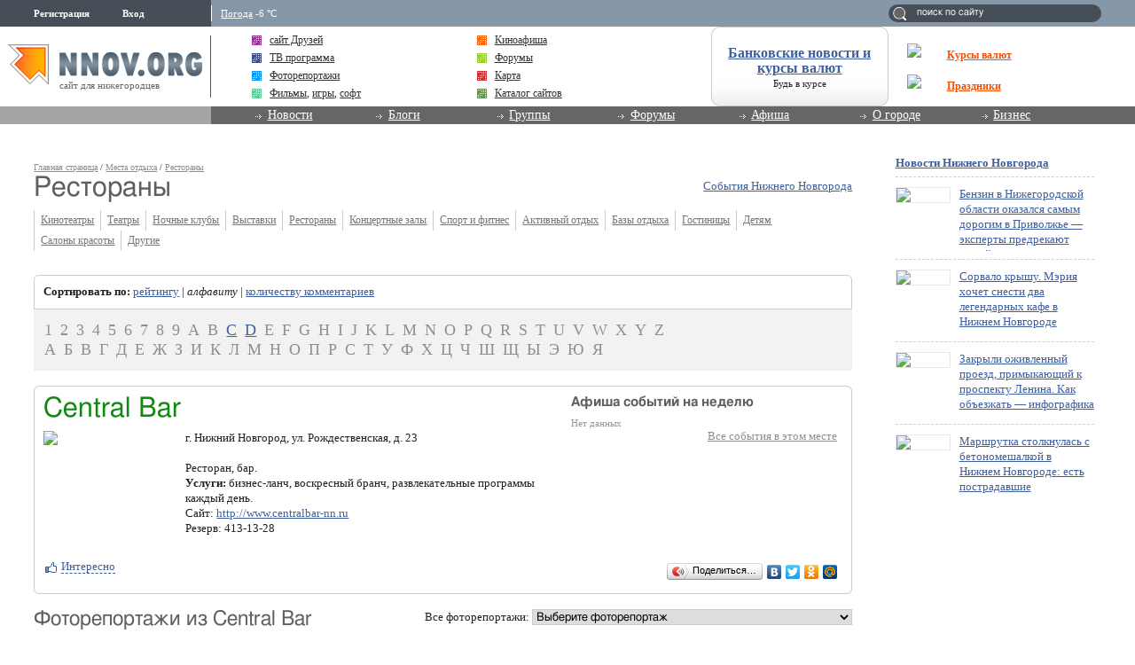

--- FILE ---
content_type: text/html; charset=utf-8
request_url: http://www.nnov.org/places/restaurants/2546887.html
body_size: 16518
content:
<!DOCTYPE html PUBLIC "-//W3C//DTD XHTML 1.0 Transitional//EN" "http://www.w3.org/TR/xhtml1/DTD/xhtml1-transitional.dtd">
<html xmlns="http://www.w3.org/1999/xhtml">
<head>
<meta name="verify-v1" content="a6vMBoAXqNUqT0ZhbBpbuBNRgQ1JfJelH2v/18akrXA=" />
               <title>Рестораны Нижний Новгород</title>
<meta http-equiv="Content-Type" content="text/html; charset=utf-8" />

<meta name="description" content="Рестораны и кафе в Нижнем Новгороде. Адреса и телефоны заведений, расположение на карте города, стоимость бизнес-ланча и комментарии посетителей. " /><meta name="keywords" content="ресторан, кафе, бизнес-ланч, Нижний Новгород" />
<link rel="shortcut icon" type="image/x-icon" href="http://img.nnov.org/favicon.ico"/>
<link rel="icon" type="image/x-icon" href="http://img.nnov.org/favicon.ico"/>
     
 
     
    
  
   <script type="text/javascript" src="http://s.img.nnov.org/jquery,startup.js?1.2.7"></script>
  <link rel="stylesheet" href="http://s.img.nnov.org/colors,classic_v2.css;JooStest.css;Oflife.css;Beatle,common.css;mainpage,menu.css;mainpage,layout.css;sections,places_v2.css;sections,events.css;sections,forum.css;sections,galleries.css?3.5.8" type="text/css" media="all"/>

   
 
    <script type="text/javascript" src="http://s.img.nnov.org/adwolf.js"></script>
</head>
<body class="js cBody mainPage" onclick='return {"data":{"user":{"user_id":0,"login":""}},"dispatcher":"page"}' widget="Controls_Document" data='{"userId":0,"login":""}'>
  <script type="text/javascript">

  var _gaq = _gaq || [];
  _gaq.push(['_setAccount', 'UA-30406011-5']);
  _gaq.push(['_setDomainName', '.nnov.org']);
  _gaq.push(['_setSessionCookieTimeout', 7200000]);
  _gaq.push(['_trackPageview']);
  _gaq.push(['t2._setAccount', 'UA-30406011-1']);
 _gaq.push(['t2._setDomainName','none']);
 _gaq.push(['t2._setAllowLinker',true]);
  _gaq.push(['t2._trackPageview']);

  (function() {
    var ga = document.createElement('script'); ga.type = 'text/javascript'; ga.async = true;
    ga.src = ('https:' == document.location.protocol ? 'https://ssl' : 'http://www') + '.google-analytics.com/ga.js';
    var s = document.getElementsByTagName('script')[0]; s.parentNode.insertBefore(ga, s);
  })();

</script>
<!-- Yandex.Metrika counter -->
<script type="text/javascript">
(function (d, w, c) {
    (w[c] = w[c] || []).push(function() {
        try {
            w.yaCounter17734588 = new Ya.Metrika({id:17734588, enableAll: true, webvisor:true});
        } catch(e) { }
    });
    
    var n = d.getElementsByTagName("script")[0],
        s = d.createElement("script"),
        f = function () { n.parentNode.insertBefore(s, n); };
    s.type = "text/javascript";
    s.async = true;
    s.src = (d.location.protocol == "https:" ? "https:" : "http:") + "//mc.yandex.ru/metrika/watch.js";

    if (w.opera == "[object Opera]") {
        d.addEventListener("DOMContentLoaded", f);
    } else { f(); }
})(document, window, "yandex_metrika_callbacks");
</script>
<noscript><div><img src="//mc.yandex.ru/watch/17734588" style="position:absolute; left:-9999px;" alt="" /></div></noscript>
<!-- /Yandex.Metrika counter -->

<style>
.TreasurePriz {position: fixed; width: 70px; height: 100px; top:100px; left:3%; z-index: 10000; }
</style>

<div class="bodyBG">
<div id="body">
 <noindex>
  </noindex>
<div id="header_v4">
	<div class="topLineHeader">
		<div class="lSpacer"></div>
                <div class="rSpacer"></div>
		<div class="contentBlock" >
			<div class="lCol">    
 
 
     <noindex>
  <ul id="user_panel">
       <li class="userRegLink"><a
  href="/common/popup.php?c=classUsers&m=main_v1&s=1111&users_do=reg" class="js cPopup user_panel_item_a" target="reg" pw="600" ph="450">Регистрация</a></li>
    <li class="userEnterLink"><a
  href="/common/popup.php?c=classUsers&m=main_v1&s=1111&users_do=enter" class="js cPopup user_panel_item_a" target="enter" pw="600" ph="450">Вход</a></li>
      </ul>
  </noindex>
  
 
</div>
			<div class="rCol"><div class="prSearch header_search"><form action="http://www.nnov.org/search/" method="GET">
 <label for="headsearch">поиск по сайту</label>
 <input id="headsearch" type="text" name="q" value="" widget="Form_Decoratelabel Search_Live" />
</form></div></div>
                        <div class="cCol">
								<div class="headerInfoMenu noUserReg">                       
	                                
	                                										<div class="headerInfoMenu_thumb"><a href="http://www.nnov.org/weather/">Погода</a> -6 &deg;C</div>
			       		
				</div>
			</div>
		</div>
            </div>
            <div class="contenLineHeader">
                <div class="lSpacer"></div>
                <div class="rSpacer"></div>
                    <div class="contentBlock" >
                        <div class="lCol">
				<a href="/" class="logo" ><img src="http://img.nnov.org/sp.gif" /></a>	        		<div class="titleLogo">сайт для нижегородцев</div>	        	</div>
                        <div class="rCol">
				<table class="advLineBlock">
															<tr><td class="prMenuAdv_f"><div class="prMenuAdv_t" >
<img src="http://www.nnov.org/hints/show/4910.1.png" class="menuADVA" /><a href="http://www.nnov.org/common/qwerty.php?id=1476" target="_blank" class="menuADVLink"><b>Курсы валют</b></a></div></td></tr>
					<tr><td class="prMenuAdv_f"><div class="prMenuAdv_t">
<img src="http://www.nnov.org/hints/show/5191.sp-35h29.png" class="menuADVA" /><a href="http://www.nnov.org/common/qwerty.php?id=1553" target="_blank" class="menuADVLink"><b>Праздники</b></a></div></td></tr>
				</table>
                        </div>
                        <div class="cCol">

				<div class="headerMenuAdv">
  <style type="text/css">
.b .cRoundBox {height: 100%}
.b .cRoundBox .co {text-align: center;}
</style>

<div class="b banner" style="width: 100%px; height: 88px;"><div class="js cRoundBox rb_var8 rb9">
 <div class="co"><div><div style="font-size: 16px; margin-bottom: 3px"><a href="http://www.nnov.org/common/qwerty.php?id=826" target="_blank"><b style='margin-top:10px;display:block;'>Банковские новости и курсы валют</b></a></div><div style=" line-height: 1em;"><a href="http://www.nnov.org/common/qwerty.php?id=826" style="font-size: 11px; color: #222222; text-decoration: none" target="_blank">Будь в курсе</a></div></div>
<img src="http://www.nnov.org/hints/show/2645.sp.gif" width="1" height="1" />
 <div class="c"></div></div>
</div>


</div>

</div>
				<ul class="prMenuContentList">
                                <li class="prMenuContentList_thumb i_friends"><a rel="nofollow" class="prMenuContentList_thumb_a" href="http://friends.nnov.org/"><img src="http://img.nnov.org//interface/4.0/topMenuIcon.gif" class="friends topMenuIcon" />сайт Друзей</a></li>
                                <li class="prMenuContentList_thumb i_afisha"><a class="prMenuContentList_thumb_a" href="http://www.nnov.org/afisha/?show=cinema"><img src="http://img.nnov.org//interface/4.0/topMenuIcon.gif" class="friends topMenuIcon" />Киноафиша</a></li>
                                <li class="prMenuContentList_thumb i_tv"><a class="prMenuContentList_thumb_a" href="http://www.nnov.org/tv/"><img src="http://img.nnov.org//interface/4.0/topMenuIcon.gif" class="friends topMenuIcon" />ТВ программа</a></li>
                                <li class="prMenuContentList_thumb i_forum"><a class="prMenuContentList_thumb_a" href="http://www.nnov.org/forum/"><img src="http://img.nnov.org//interface/4.0/topMenuIcon.gif" class="friends topMenuIcon" />Форумы</a></li>
                                <li class="prMenuContentList_thumb i_report"><a class="prMenuContentList_thumb_a" href="http://www.nnov.org/galleries/"><img src="http://img.nnov.org//interface/4.0/topMenuIcon.gif" class="friends topMenuIcon" />Фоторепортажи</a></li>
                                <li class="prMenuContentList_thumb i_firms"><a class="prMenuContentList_thumb_a" href="http://www.nnov.org/map/"><img src="http://img.nnov.org//interface/4.0/topMenuIcon.gif" class="friends topMenuIcon" />Карта</a></li>
 

<li class="prMenuContentList_thumb i_blogs"><span style="color: #333333;    display: block;    margin: 0 0 0 20px;    position: relative;"><img src="http://img.nnov.org//interface/4.0/topMenuIcon.gif" class="friends topMenuIcon" />
<a rel="nofollow" href="http://nn-files.nnov.org/load/39" style="margin:0; display:inline">Фильмы</a>, 
<a rel="nofollow" href="http://nn-files.nnov.org/load/34" style="margin:0; display:inline">игры</a>, 
<a rel="nofollow" href="http://nn-files.nnov.org/load/5" style="margin:0; display:inline">софт</a></span></li>
 
 
                               <li class="prMenuContentList_thumb i_users"><a class="prMenuContentList_thumb_a" href="http://www.nnov.org/cat/"><img src="http://img.nnov.org//interface/4.0/topMenuIcon.gif" class="friends topMenuIcon" />Каталог сайтов</a></li>
                            </ul>
                        </div>
                    </div>            
            </div>
            <div class="menuLineHeader">
                <div class="lSpacer"></div>
                    <div class="contentBlock" >
                        <div class="lCol"></div>
                        <div class="cCol">
                            <ul class="mainProjMenu"  widget="superfish" data='{"autoArrows": false}'>
<li class="mainProjMenu_level1"><a href="http://www.nnov.org/news/">Новости</a>
	<ul class="subMenu">
		<li class="subMenu_level"><a href="http://www.nnov.org/news/nn/">Новости Нижнего Новгорода</a></li>
		<li class="subMenu_level"><a href="http://www.nnov.org/news/russia/">Российские новости</a></li>
		<li class="subMenu_level"><a href="http://www.nnov.org/news/world/">Мировые новости</a></li>
	</ul>
</li>                            
<li class="mainProjMenu_level1"><a href="http://www.nnov.org/myspaces/all/">Блоги</a>
	<ul class="subMenu">
		<li class="subMenu_level"><a href="http://www.nnov.org/myspaces/all/"><strong>Личные блоги</strong></a></li>
		<li class="subMenu_level"><a href="http://www.nnov.org/user/rating/">Доска почёта</a></li>
		<li class="subMenu_level"><a href="http://www.nnov.org/myspaces/list/">Авторы</a></li>
		<li class="subMenu_level"><a href="http://www.nnov.org/myspaces/lastphoto/">Фотографии</a></li>
		<li class="subMenu_level"><a href="http://www.nnov.org/myspaces/lastvideo/">Видео</a></li>
		<li class="subMenu_level"><a href="http://www.nnov.org/my/">Создать блог</a></li>
		<li class="spacerMenu"></li>
		<li class="subMenu_level"><a href="http://www.nnov.org/corp/blogs/"><strong>Корпоративные блоги</strong></a></li>
		<li class="subMenu_level"><a href="http://www.nnov.org/corp/list/">Список компаний</a></li>
		<li class="subMenu_level"><a href="http://www.nnov.org/corp/about/">О корпоративных блогах</a></li>
	</ul>


</li>
<li class="mainProjMenu_level1"><a href="http://www.nnov.org/community/groups/">Группы</a>
	<ul class="subMenu">
		<li class="subMenu_level"><a rel="nofollow" href="http://friends.nnov.org/">Сайт "Друзей"</a></li>
		<li class="subMenu_level"><a rel="nofollow" href="http://auto.nnov.org/">Авто ННОВ</a></li>
		<li class="subMenu_level"><a rel="nofollow" href="http://news.nnov.org/">Новости</a></li>
		<li class="subMenu_level"><a rel="nofollow" href="http://prazdniki.nnov.org/">Праздники</a></li>
		<li class="subMenu_level"><a rel="nofollow" href="http://dzerzhinsk.nnov.org/">Интернет-журнал "Дзержинск"</a></li>
		<li class="subMenu_level"><a rel="nofollow" href="http://fimo.nnov.org/">Фильмы и мультфильмы он-лайн</a></li>
		<li class="spacerMenu"></li>
		<li class="subMenu_level"><a href="http://www.nnov.org/community/blogs/">Новые материалы</a></li>
		<li class="subMenu_level"><a href="http://www.nnov.org/community/groups/">Рейтинг групп</a></li>				
		<li class="subMenu_level"><a href="http://www.nnov.org/community/create/">Создать группу</a></li>		
	</ul>
</li>
<li class="mainProjMenu_level1"><a href="http://www.nnov.org/forum/">Форумы</a>
	<ul class="subMenu">
		<li class="subMenu_level"><a href="http://www.nnov.org/forum/main/">Главный городской форум</a></li>
		<li class="subMenu_level"><a href="http://www.nnov.org/forum/blogs/">Обсуждение блогов</a></li>
		<li class="subMenu_level"><a href="http://www.nnov.org/forum/amoral/">Аморальный форум</a></li>
		<li class="subMenu_level"><a href="http://www.nnov.org/forum/flirt/"> Знакомства, любовь, флирт</a></li>
		<li class="subMenu_level"><a href="http://www.nnov.org/forum/socium/">Общество</a></li>
		<li class="subMenu_level"><a href="http://www.nnov.org/forum/rest/">Отдых и развлечения</a></li>
		<li class="subMenu_level"><a href="http://www.nnov.org/forum/health/">Здоровье и красота</a></li>
		<li class="subMenu_level"><a href="http://www.nnov.org/forum/pets/">Домашние животные</a></li>
		<li class="subMenu_level"><a rel="nofollow" href="http://auto.nnov.org/forum/">Автомобильный форум</a></li>
		<li class="subMenu_level"><a href="http://www.nnov.org/forum/art/">Арт-форум</a></li>		
		<li class="subMenu_level"><a href="http://www.nnov.org/forum/nnov/">Обсуждение www.nnov.ru</a></li>
		<li class="spacerMenu"></li>
		<li class="subMenu_level"><a href="http://www.nnov.org/forum/lastposts/">Последние темы на форумах</a></li>		
		<li class="subMenu_level"><a href="http://www.nnov.org/forum/">Список форумов</a></li>
		<li class="subMenu_level"><a href="http://www.nnov.org/forum/leaders/">Модераторы</a></li>	
	</ul>
</li>
<li class="mainProjMenu_level1"><a href="http://www.nnov.org/events/">Афиша</a>
	<ul class="subMenu">
		<li class="subMenu_level"><a href="http://www.nnov.org/afisha/?show=cinema">Афиша кинотеатров</a></li>
		<li class="subMenu_level"><a href="http://www.nnov.org/events/clubs/?show=music">Анонсы клубов</a></li>
		<li class="subMenu_level"><a href="http://www.nnov.org/events/?show=theather">Репертуар театров</a></li>
		<li class="subMenu_level"><a href="http://www.nnov.org/events/?show=concert">Концерты</a></li>
		<li class="subMenu_level"><a href="http://www.nnov.org/events/?show=other">Выставки и прочее</a></li>
		<li class="subMenu_level"><a href="http://www.nnov.org/events/?show=all">Все события</a></li>
		<li class="spacerMenu"></li>
		<li class="subMenu_level"><a href="http://www.nnov.org/places/">Места отдыха</a></li>
		<li class="subMenu_level"><a href="http://www.nnov.org/galleries/">Фоторепортажи</a></li>
		<li class="subMenu_level"><a href="http://www.nnov.org/tv/">ТВ программа</a></li>
	</ul>
</li>
<li class="mainProjMenu_level1"><a href="#">О городе</a>
	<ul class="subMenu">
		<li class="subMenu_level"><a href="http://www.nnov.org/map/">Карта</a></li>
		<li class="subMenu_level"><a href="http://www.nnov.org/2gis/">Справочник организаций 2ГИС</a></li>
		<li class="subMenu_level"><a href="http://www.nnov.org/pano/">Панорама</a></li>
		<li class="subMenu_level"><a href="http://www.nnov.org/places/">Места отдыха</a></li>

		<li class="subMenu_level"><a rel="nofollow" href="http://news.nnov.org/">Новости нижнего</a></li>
		<li class="subMenu_level"><a href="http://www.nnov.org/hot_deals/active/">Горячие предложения</a></li>
		<li class="subMenu_level"><a href="http://www.nnov.org/weather/">Прогноз погоды</a></li>
		<li class="subMenu_level"><a href="http://www.nnov.org/transport/">Транспорт</a></li>
		<li class="subMenu_level"><a href="http://www.nnov.org/videoguide/">Видео гид</a></li>
		<li class="spacerMenu"></li>
		<li class="subMenu_level"><a href="http://www.nnov.org/%D0%9D%D0%B8%D0%B6%D0%BD%D0%B8%D0%B9_%D0%9D%D0%BE%D0%B2%D0%B3%D0%BE%D1%80%D0%BE%D0%B4">Нижний Новгород</a></li>
		<li class="subMenu_level"><a href="http://www.nnov.org/%D0%9A%D0%B0%D0%BA_%D1%83%D0%B7%D0%BD%D0%B0%D1%82%D1%8C_%D0%B7%D0%B0%D0%B4%D0%BE%D0%BB%D0%B6%D0%B5%D0%BD%D0%BD%D0%BE%D1%81%D1%82%D1%8C_%D0%BF%D0%BE_%D0%BD%D0%B0%D0%BB%D0%BE%D0%B3%D0%B0%D0%BC">Как узнать задолженность по налогам</a></li>
	</ul>
</li>
<li class="mainProjMenu_level1"><a href="#">Бизнес</a>
	<ul class="subMenu">

		<li class="subMenu_level"><a href="http://www.nnov.org/bank/">Банковские новости</a></li>
		<li class="subMenu_level"><a href="http://www.nnov.org/press-release/">Новости компаний</a></li>
		<li class="subMenu_level"><a href="http://www.nnov.org/firms/">Каталог фирм</a></li>
		<li class="subMenu_level"><a href="http://www.nnov.org/corp/blogs/">Корпоративные блоги</a></li>

		<li class="subMenu_level"><a href="http://www.nnov.org/kurs/">Курсы валют</a></li>

		<li class="subMenu_level"><a href="http://www.nnov.org/hot_deals/active/">Горячие предложения</a></li>
		<li class="subMenu_level"><a href="http://www.nnov.org/cat/">Каталог сайтов</a></li>
		<li class="spacerMenu"></li>
		<li class="subMenu_level"><a href="http://www.nnov.org/realty/">Недвижимость и строительство</a></li>
		<li class="subMenu_level"><a href="http://www.nnov.org/auto/">Авто</a></li>
		<li class="subMenu_level"><a href="http://www.nnov.org/health/">Медицина, красота и здоровье</a></li>
		<li class="subMenu_level"><a href="http://www.nnov.org/tourism/">Спорт, туризм, отдых</a></li>
		<li class="subMenu_level"><a href="http://www.nnov.org/tech/">Техника</a></li>
		<li class="subMenu_level"><a href="http://www.nnov.org/reviews/">Обзоры</a></li>
		<li class="spacerMenu"></li>

		<li class="subMenu_level"><a href="http://www.nnov.org/hosting/">Хостинг</a></li>
		<li class="subMenu_level"><a href="http://www.nnov.org/advertizing/">Реклама</a></li>
	</ul>
</li>
                            </ul>
                        
                        </div>
                    </div>
            </div>
        </div> 
   
    
<div>
	<div class="spacer"></div>
	<div class="contentTopAdvLeft">
  
<div class="banner" style=""><noindex rel='nofollow'><!-- Yandex.RTB R-A-178876-6 --> <script> window.yaContextCb.push(()=>{ 	Ya.Context.AdvManager.render({ 		"blockId": "R-A-178876-6", 		"type": "fullscreen", 		"platform": "touch" 	}) }) </script></noindex></div></div>
	<div class="contentTopAdvRight">
  
<div class="banner" style=""><noindex rel='nofollow'><!-- Yandex.RTB R-A-178876-2 --><div id="yandex_rtb_R-A-178876-2"></div><script type="text/javascript">    (function(w, d, n, s, t) {        w[n] = w[n] || [];        w[n].push(function() {            Ya.Context.AdvManager.render({                blockId: "R-A-178876-2",                renderTo: "yandex_rtb_R-A-178876-2",                async: true            });        });        t = d.getElementsByTagName("script")[0];        s = d.createElement("script");        s.type = "text/javascript";        s.src = "//an.yandex.ru/system/context.js";       s.async = true;        t.parentNode.insertBefore(s, t);    })(this,this.document, "yandexContextAsyncCallbacks");</script></noindex></div></div>
	<div class="c"></div>

</div>
	<div id="main">
		
		<div class="spacer2"></div>
		<div id="innerPageRight"><div class="rnewsBlock">
 <a href="http://www.nnov.org//news/nn/">Новости Нижнего Новгорода</a> 
   <div class="rnewsItem">
        <a href="http://www.nnov.org/news/nn/246961_benzin_v_nizhegorodskoy_oblasti_okazalsya_samym_dorogim_v_privolzhe_____eksperty_predrekayut_novyy___vzlet___tsen.html"><img src="http://preview.nnov.org/preview60/0/data/uf/36/8/70/93/8709348_1.png"/></a>
    <a href="http://www.nnov.org/news/nn/246961_benzin_v_nizhegorodskoy_oblasti_okazalsya_samym_dorogim_v_privolzhe_____eksperty_predrekayut_novyy___vzlet___tsen.html" class="title">Бензин в Нижегородской области оказался самым дорогим в Приволжье — эксперты предрекают новый «взлет» цен</a>
  </div>
  <div class="rnewsItem">
        <a href="http://www.nnov.org/news/nn/197068_sorvalo_kryschu__meriya_hochet_snesti_dva_legendarnyh_kafe_v_nizhnem_novgorode.html"><img src="http://preview.nnov.org/preview60/0/data/uf/36/8/70/93/8709347_1.png"/></a>
    <a href="http://www.nnov.org/news/nn/197068_sorvalo_kryschu__meriya_hochet_snesti_dva_legendarnyh_kafe_v_nizhnem_novgorode.html" class="title">Сорвало крышу. Мэрия хочет снести два легендарных кафе в Нижнем Новгороде</a>
  </div>
  <div class="rnewsItem">
        <a href="http://www.nnov.org/news/nn/499882_zakryli_ozhivlennyy_proezd__primykayushiy_k_prospektu_lenina__kak_obezzhat_____infografika.html"><img src="http://preview.nnov.org/preview60/0/data/uf/36/8/70/93/8709346_1.png"/></a>
    <a href="http://www.nnov.org/news/nn/499882_zakryli_ozhivlennyy_proezd__primykayushiy_k_prospektu_lenina__kak_obezzhat_____infografika.html" class="title">Закрыли оживленный проезд, примыкающий к проспекту Ленина. Как объезжать — инфографика</a>
  </div>
  <div class="rnewsItem">
        <a href="http://www.nnov.org/news/nn/117079_marschrutka_stolknulas_s_betonomeschalkoy_v_nizhnem_novgorode__est_postradavschie.html"><img src="http://preview.nnov.org/preview60/0/data/uf/36/8/70/93/8709345_1.png"/></a>
    <a href="http://www.nnov.org/news/nn/117079_marschrutka_stolknulas_s_betonomeschalkoy_v_nizhnem_novgorode__est_postradavschie.html" class="title">Маршрутка столкнулась с бетономешалкой в Нижнем Новгороде: есть пострадавшие</a>
  </div>
</div>
<div class="spacer2"></div>


<div class="rbanner_top">

  
<div class="banner" style=""><noindex rel='nofollow'> <script async src='//pagead2.googlesyndication.com/pagead/js/adsbygoogle.js'></script> <!-- nnov_240_400 --> <ins class='adsbygoogle'      style='display:inline-block;width:240px;height:400px'      data-ad-client='ca-pub-6231255325161292'      data-ad-slot='2190466899'></ins> <script> (adsbygoogle = window.adsbygoogle || []).push({}); </script> </noindex><img src="http://www.nnov.org/hints/show/7061.banner_240.jpg" width="1" height="1" /></div><div class="spacer2"></div>


<div class="rnewsBlock">
 <a href="http://www.nnov.org//news/">Новости страны и мира</a> 
   <div class="rnewsItem">
        <a href="http://www.nnov.org/news/russia/115935_basketbolnyy_klub___nizhniy_novgorod___vozobnovlyaet_matchi_v_edinoy_lige_vtb.html"><img src="http://preview.nnov.org/preview60/0/"/></a>
    <a href="http://www.nnov.org/news/russia/115935_basketbolnyy_klub___nizhniy_novgorod___vozobnovlyaet_matchi_v_edinoy_lige_vtb.html" class="title">Баскетбольный клуб «Нижний Новгород» возобновляет матчи в Единой лиге ВТБ</a>
  </div>
  <div class="rnewsItem">
        <a href="http://www.nnov.org/news/russia/187508___nizhniy_novgorod___prodolzhaet_usilivat_sostav.html"><img src="http://preview.nnov.org/preview60/0/data/uf/36/8/48/77/8487722_sport.jpg"/></a>
    <a href="http://www.nnov.org/news/russia/187508___nizhniy_novgorod___prodolzhaet_usilivat_sostav.html" class="title">«Нижний Новгород» продолжает усиливать состав</a>
  </div>
  <div class="rnewsItem">
        <a href="http://www.nnov.org/news/russia/146467_hokkeynyy_klub___torpedo___provedet_reschayushie_matchi_v_khl.html"><img src="http://preview.nnov.org/preview60/0/data/uf/36/8/48/71/8487103_sport.jpg"/></a>
    <a href="http://www.nnov.org/news/russia/146467_hokkeynyy_klub___torpedo___provedet_reschayushie_matchi_v_khl.html" class="title">Хоккейный клуб «Торпедо» проведет решающие матчи в КХЛ</a>
  </div>
  <div class="rnewsItem">
        <a href="http://www.nnov.org/news/russia/121720_voleybolnyy_klub___ask___provedet_dve_vyezdnye_igry.html"><img src="http://preview.nnov.org/preview60/0/data/uf/36/8/48/65/8486588_logo.jpg"/></a>
    <a href="http://www.nnov.org/news/russia/121720_voleybolnyy_klub___ask___provedet_dve_vyezdnye_igry.html" class="title">Волейбольный клуб «АСК» проведет две выездные игры</a>
  </div>
</div>
<div class="spacer2"></div>

<div class="spacer2"></div>
<br />

 
 <br/>
</div>
 <div class="DNK_Myspace_Selector_Block_popular_autor">
	<h3><a href="http://www.nnov.org/myspaces/lasttexts/">Новые записи</a></h3>
	
<div class="groupList">

				<div class="comDescImg"><img src="http://preview.nnov.org/byid32/0/8/65/42/8654241.jpg" class="fl"/></div>
		<div class="comItemList">
			<a href="http://podolsk.nnov.org/" class="js cUser" rel="nofollow" target="_top" title=""><strong>Podolsk</strong></a> : <a rel="nofollow" href="http://podolsk.nnov.org/doktor/matras_s_pruzhinami.html">Матрас с пружинами</a>
			<br/><br/>
	<div class="c"></div>
		</div>
					<div class="comDescImg"><img src="http://preview.nnov.org/byid32/0/8/64/43/8644339.jpg" class="fl"/></div>
		<div class="comItemList">
			<a href="http://acontinents.nnov.org/" class="js cUser" rel="nofollow" target="_top" title=""><strong>acontinents</strong></a> : <a rel="nofollow" href="http://acontinents.nnov.org/acontinentsss/kupit_yaponskiy_mototsikl.html">Купить японский мотоцикл</a>
			<br/><br/>
	<div class="c"></div>
		</div>
					<div class="comDescImg"><img src="http://preview.nnov.org/byid32/0/8/68/36/8683620.jpg" class="fl"/></div>
		<div class="comItemList">
			<a href="http://blogeoval.nnov.org/" class="js cUser" rel="nofollow" target="_top" title=""><strong>blogeoval</strong></a> : <a rel="nofollow" href="http://blogeoval.nnov.org/dnevnik-blogeoval/pans__onat_dlya_l__tn__h_lyudey_1.html">Пансіонат для літніх людей</a>
			<br/><br/>
	<div class="c"></div>
		</div>
					<div class="comDescImg"><img src="http://preview.nnov.org/byid32/0/8/64/94/8649438.jpg" class="fl"/></div>
		<div class="comItemList">
			<a href="http://mytishchi.nnov.org/" class="js cUser" rel="nofollow" target="_top" title=""><strong>Mytishchi</strong></a> : <a rel="nofollow" href="http://mytishchi.nnov.org/m--tishi/krovati_v_bolnitsu.html">Кровати в больницу</a>
			<br/><br/>
	<div class="c"></div>
		</div>
	</div></div>
<div class="rbanner_foot">
 
  <div class="banner"></div>
 
  <div class="banner"></div>
</div>




   

<div class="hot_deals_leftCol">
<h3><a href="/hot_deals/active">Горячие предложения</a></h3>
</div></div>
		<div id="innerPageContainer">
			<div class="content"><div class="contentCont">
			
							<div id="urhere"><a href="http://www.nnov.org">Главная страница</a> / <a href="http://www.nnov.org/places/">Места отдыха</a> / <a href="http://www.nnov.org/places/restaurants/">Рестораны</a></div>
																																						

<div class="related"><a href="http://www.nnov.org/events/">События Нижнего Новгорода</a></div><h1>Рестораны</h1>
                                   


     <ul class="events_menu">
       <li class=""><a href="/places/cinema/">Кинотеатры</a>
    </li>
       <li class=""><a href="/places/theatres/">Театры</a>
    </li>
       <li class=""><a href="/places/clubs/">Ночные клубы</a>
    </li>
       <li class=""><a href="/places/exhibitions/">Выставки</a>
    </li>
       <li class=""><a href="/places/restaurants/">Рестораны</a>
    </li>
       <li class=""><a href="/places/concerts/">Концертные залы</a>
    </li>
       <li class=""><a href="/places/sport/">Спорт и фитнес</a>
    </li>
       <li class=""><a href="/places/activerest/">Активный отдых</a>
    </li>
       <li class=""><a href="/places/outdoors/">Базы отдыха</a>
    </li>
       <li class=""><a href="/places/hotels/">Гостиницы</a>
    </li>
       <li class=""><a href="/places/kids/">Детям</a>
    </li>
       <li class=""><a href="/places/beauty/">Салоны красоты</a>
    </li>
       <li class=""><a href="/places/misc/">Другие</a>
    </li>
     </ul>
  <div class="c"></div>







<div class="c"></div><br />
   <div class="place_sort_instr"><div class="js cRoundBox rb5" ebl="1" ebr="1">
 <div class="co"><strong>Сортировать по:</strong>
<a href="./?sort=rating">рейтингу</a>
 |  <em>алфавиту</em>
 | <a href="./?sort=comments">количеству комментариев</a>
<div class="c"></div></div>
</div>


</div>
   
      
   
                    
         
                         <div class="plate">
   <div class="place_alpha">
            <span>1</span>
                <span>2</span>
                <span>3</span>
                <span>4</span>
                <span>5</span>
                <span>6</span>
                <span>7</span>
                <span>8</span>
                <span>9</span>
                <span>A</span>
                <span>B</span>
                <a href="./#C">C</a>
                <a href="./#D">D</a>
                <span>E</span>
                <span>F</span>
                <span>G</span>
                <span>H</span>
                <span>I</span>
                <span>J</span>
                <span>K</span>
                <span>L</span>
                <span>M</span>
                <span>N</span>
                <span>O</span>
                <span>P</span>
                <span>Q</span>
                <span>R</span>
                <span>S</span>
                <span>T</span>
                <span>U</span>
                <span>V</span>
                <span>W</span>
                <span>X</span>
                <span>Y</span>
                <span>Z</span>
          </div>
   <div class="place_alpha">
            <span>А</span>
                <span>Б</span>
                <span>В</span>
                <span>Г</span>
                <span>Д</span>
                <span>Е</span>
                <span>Ж</span>
                <span>З</span>
                <span>И</span>
                <span>К</span>
                <span>Л</span>
                <span>М</span>
                <span>Н</span>
                <span>О</span>
                <span>П</span>
                <span>Р</span>
                <span>С</span>
                <span>Т</span>
                <span>У</span>
                <span>Ф</span>
                <span>Х</span>
                <span>Ц</span>
                <span>Ч</span>
                <span>Ш</span>
                <span>Щ</span>
                <span>Ы</span>
                <span>Э</span>
                <span>Ю</span>
                <span>Я</span>
          </div>
  </div>
  <br />
                                            <div class="js cRoundBox rb5">
 <div class="co">  <div class="twothird_size size_l">
      <h1 class="alt_hdr">Central Bar</h1>
   <div class="imgleft">
     <img src="http://preview.nnov.org/crop150x215/0/data/uf/770/2/54/68/2546887_211.jpg"/><br /><br />        </div>
   <div class="preview150txt">
    <div>г. Нижний Новгород, ул. Рождественская, д. 23<br />
</div>
         <br />Ресторан, баp.<br />
<strong>Услуги:</strong> бизнес-ланч, воскресный бранч, развлекательные программы каждый день.<br />
Сайт: <a href="/common/redir.php?http://www.centralbar-nn.ru" target="_blank">http://www.centralbar-nn.ru</a><br />
Резерв: 413-13-28        <p>





     <div class="toolbar">
                 </div>


</p>
   </div>
  </div>
  <div class="third_size">
   <h4>Афиша событий на неделю</h4>
   <div class="notes">Нет данных</div>
<div class="fr"><a class="shady" href="http://www.nnov.org/events/?show=byplace&ItemID=2546887">Все события в этом месте</a></div>     </div>
<div class="c"></div>
<div>
<div class="fl">


      <div class=" controlLink" 
widget="Controls_Linker"
data="{
  uopClass : 'classMyItemPlace', 
  uopId : 2546887,
  isLiked : 0  , userNoReg : 1}"
>
 <img src="http://img.nnov.org/sp.gif" class="is icoi likeIcon"/><a href="#" class="Add">Интересно</a>
<a href="#" class="showModalBlock" method="Drop">Вам интересно</a>
<div class="modalBlock" method="Drop">
<a href="#" class="Drop">Больше не интересно</a>
</div>
<span class="CountLikers hide" >(<a href="#" class="showCount" >0</a>)</span>
</div>
</div>
<div class="fr"><script type="text/javascript" src="//yandex.st/share/share.js" charset="utf-8"></script>
<noindex><div class="yashare-auto-init" data-yashareType="button" data-yashareQuickServices="yaru,vkontakte,facebook,twitter,odnoklassniki,moimir"></div></noindex></div>
<div class="c"></div>
</div>

 <div class="c"></div></div>
</div>
<br />

 
 <div>
      
                                                                                                                                                                                                                                                                                                                                                                                                                                                                                                                                                                                                                                                                                                                                                                                                                                                                                                                                                                                                                                                                                                                                                                                                                                                                                                                                                                                                                                                                                                                                                                                                                                                                                                                                                                                                                                                                                                                                                                                                                                                                                                                                                                                                                                                                                                                                                                                                                                                                                                                                                                                                                                                                                                                                                                                                                                                                                                                                                                                                                                                                                                                                                                                                                                                                                                                                                                                                                                                                                                                                                                                                                                                                                                                                                                                                                                                                                                                                                                                                                                                                                                                                                                                                                                                                                                                                                                                                                                                                                                                                                                                                                                                                                                                                                                                                                                                                                                                                                                                                                                                                                                                                                                                                                                  <div class="fr"> 
    Все фоторепортажи: 
    <select name="ItemID" class="js cSections_ForumSections txtfld">
      <option class="cgray">Выберите фоторепортаж</option>
             <option value="/galleries/?ItemID=3760962">QUIZ Night </option>
             <option value="/galleries/?ItemID=3683830">QUIZ Night</option>
             <option value="/galleries/?ItemID=3666487">Дискотека 90-х</option>
             <option value="/galleries/?ItemID=3657903">QUIZ Night</option>
             <option value="/galleries/?ItemID=3216140">Quiz NIght</option>
             <option value="/galleries/?ItemID=3137356">QUIZ Night</option>
             <option value="/galleries/?ItemID=3033542">QUIZ Night</option>
             <option value="/galleries/?ItemID=3000083">QUIZ Night</option>
             <option value="/galleries/?ItemID=2953200">QUIZ Night</option>
             <option value="/galleries/?ItemID=2905724">Первая игра QUIZ Night в Нижнем Новгороде</option>
             <option value="/galleries/?ItemID=2777420">Preparty"На Десерт"+RITMO LATINO-SPRING VITAMINO</option>
             <option value="/galleries/?ItemID=2689685">На Десерт + Romeo&Juliette Party</option>
             <option value="/galleries/?ItemID=2588232">Top Guns Party</option>
             <option value="/galleries/?ItemID=2574310">Sunday@Central Bar</option>
             <option value="/galleries/?ItemID=2268101">Официальное открытие Central Bar </option>
           </select>
   </div>
   <h2>Фоторепортажи из Central Bar</h2>
                         <div class="third_size">
      <div class="report_thumb">
       <h3 class="alt_hdr"><a href="http://www.nnov.org/galleries/3760962.html">QUIZ Night </a></h3>
       <div class="date">13 декабря 2011 г.,<br />Central Bar</div>
       <div class="js cRoundBox rb_var5 rb5">
 <div class="co">        <dl>
         <dt><div class="thumb" style="background-image: url(http://preview.nnov.org//crop320x160/0/data/uf/1004/3/76/09/3760962_IMG_5639.jpg)"><a href="http://www.nnov.org/galleries/3760962.html"><img src="/sp.gif" width="100%" height="160" /></a><div class="photonum">84 фото</div><div class="photorate"><u></u>       <span class="js cItem_Rate_Holder">
<nobr><span class="js cItem_Rate is secrate" Ite_Code="wwwnnovru_common.myItems.3760962" onclick="return { data: { secretKey: 'QJonI/WWxdYF5F4SCbV8oZ8++NILcoMBhjdCzHYU/SH0nTmx4n9U3sktG3TYpMystu9AQUG1fT/Diw1NoeCksZiGsQNolt0utM9zz5FZF2SU/FI8YsIB57S+B4cOZQrVHmz4v/KNgGLl2RHxZvsyViHpp7Q8QJWpuyd/rlm36b/y312YaydioRqoYvK1FmoGkJe+HUt1JzZcn8fTWkgU8uIYXTIs9Nh671jcta5iMVRDiXoLYctqsFjZUJbvhULHBFjL1YnjF+5EyHBKy/qqeNvJOH56WtttzXaW4CZiaSu6gZxNx5TN5InTURAyVMa0+qRKAY0INHqsCcuALNHhUW5x1T1dDNYkOjlOQd/emJ6JkkZVG6e49Xu1bIdqjwIhQgqg0zQpetwUEQZIeFb+K+l1rBCiMAIY6kv5ym1D7oe6JLEw2b8rg/DHXIR+wKHCNMFcML4DpSnH8MKq7PYIQw==' } }"><img src="http://img.nnov.org/img/sp.gif"/><b class="is" style="width: 100px"></b><i class="is" style="width: 100px"></i></span></nobr>
</span></div></div></dt>
         <dd>
          82 просмотра фотографий<br />
          &nbsp;         </dd>
        </dl>
       <div class="c"></div></div>
</div>
<br />

      </div>
     </div>
                               <div class="third_size">
      <div class="report_thumb">
       <h3 class="alt_hdr"><a href="http://www.nnov.org/galleries/3683830.html">QUIZ Night</a></h3>
       <div class="date">22 ноября 2011 г.,<br />Central Bar</div>
       <div class="js cRoundBox rb_var5 rb5">
 <div class="co">        <dl>
         <dt><div class="thumb" style="background-image: url(http://preview.nnov.org//crop320x160/0/data/uf/1004/3/68/38/3683830_3683778_IMG_0307.jpg)"><a href="http://www.nnov.org/galleries/3683830.html"><img src="/sp.gif" width="100%" height="160" /></a><div class="photonum">54 фото</div><div class="photorate"><u></u>       <span class="js cItem_Rate_Holder">
<nobr><span class="js cItem_Rate is secrate" Ite_Code="wwwnnovru_common.myItems.3683830" onclick="return { data: { secretKey: 'QJonI/WWxdYF5F4SCbV8oWt9h1Brgzr978BnDMy5326RCuz0LUoqPwmJgUNr2IUC061rq5ah9SE+T5aA8RflcMEojNyQQxnjXrPHvKfwITqxvK7W1qxZNLGWDMJ1BdUPP4Y7lIUZXGe+qSz+5yqFxIJB4cIgrplLK0N+yPqtlWYovWDk8GrnfgxOWIvzxocymuCKmdV/IKGsmiR1ia9lcAykfKd8HDNWIBef72Qzk2AdH3VxH9cjbdKfnTDqoiUuMNz5N1fjL553gM965asoPQqaPpIrgYRUCehxskUSdLeoMWdAH6mulR4oKElWJz5Vdh5j9CWfSFSFJ55ypi5bYuxiPrpmKqPLvvCAep5jP2y2f8ZNTK8CmGsJ4EwI8YQ/KS6LotNVA4sy7LojkG50L2MvsQ6gbQCao042rhXm2iW9qml146MQDZ2Pa3xK2bR/R9sO+W54OKfcbhKIOSvEWQ==' } }"><img src="http://img.nnov.org/img/sp.gif"/><b class="is" style="width: 80px"></b><i class="is" style="width: 73px"></i></span></nobr>
</span></div></div></dt>
         <dd>
          34 просмотра фотографий<br />
          &nbsp;         </dd>
        </dl>
       <div class="c"></div></div>
</div>
<br />

      </div>
     </div>
                               <div class="third_size">
      <div class="report_thumb">
       <h3 class="alt_hdr"><a href="http://www.nnov.org/galleries/3666487.html">Дискотека 90-х</a></h3>
       <div class="date">17 ноября 2011 г.,<br />Milo</div>
       <div class="js cRoundBox rb_var5 rb5">
 <div class="co">        <dl>
         <dt><div class="thumb" style="background-image: url(http://preview.nnov.org//crop320x160/0/data/uf/1004/3/66/64/3666487_IMGS3738.jpg)"><a href="http://www.nnov.org/galleries/3666487.html"><img src="/sp.gif" width="100%" height="160" /></a><div class="photonum">127 фото</div><div class="photorate"><u></u>       <span class="js cItem_Rate_Holder">
<nobr><span class="js cItem_Rate is secrate" Ite_Code="wwwnnovru_common.myItems.3666487" onclick="return { data: { secretKey: 'QJonI/[base64]/vAv+JlptED9J0e9caXDoLywKJ5lDDROCFxONiAPYDaxY8dDG7iGxNQNEkX/ma/zZvYK/Ymwnv+X4dpX8ZUuMHyQphRrJFf21SIw3bFE3xnmqMyB3gMs3eMz5Rp3mK5srVvBOfuf9WW4bhr/HkCSDkwW+AnNZNS2b5NrlOZsZtSRCO+2f6jbfhw/TPHmPxc3TC4UH1VbNfhQTCrYKmvVsf4I8h6DdbUISMHrZILlwfuaUvMC0Ww3qKQDn7OxjkA==' } }"><img src="http://img.nnov.org/img/sp.gif"/><b class="is" style="width: 80px"></b><i class="is" style="width: 73px"></i></span></nobr>
</span></div></div></dt>
         <dd>
          20 просмотров фотографий<br />
          &nbsp;         </dd>
        </dl>
       <div class="c"></div></div>
</div>
<br />

      </div>
     </div>
                                                                                                   <div class="c"></div>
    </div>

              

      <img src="http://img.nnov.org/stat/2546887" />
 
 


              <a name="comments" />
<h3>Комментарии:</h3>
                              

<div class="cForum_Topic level1">
 <a name="topic2546907"></a>
   <h1 class="alt_hdr"></h1>
 <div class="avatar"><img src="http://preview.nnov.org/avatarcrop40/0/9449.jpg"/></div>
<div class="titlebar">
  <div class="rightMenu">
    <div class="commusertimes">
                      </div>
      <span class="comtime">18.02.2011 в 15:06</span>
</div>
  <img src="http://img.nnov.org/sp.gif" class="is icoi he_on"/><a href="http://oops.nnov.org/" class="js cUser" rel="nofollow" target="_top" title=""><strong>Dmitry Ivanov</strong></a><a rel="nofollow" href="http://www.nnov.org/user/rating/?cPart=1#ratingPlace" class="reting">
<i>x</i>0</a>   <a href="http://nnov.co/message/?abonentId=9449" title="Отправить сообщение" target="_blank" class="icolink"  rel="nofollow" > <img src="http://img.nnov.org/sp.gif" class="is icoi thumb_comment"/></a>
<noindex><span class="comfrom"> @ <a href="" rel="nofollow">Убивецфеек</a></span></noindex> <span class="comoper">
     <a class="js cPopup"  href="/common/popup.php?c=DNK_Forum_Thread_Block&m=&fta=reply&unid=classMyItem.2546887&topic_id=2546907" target="fa" pw="700" ph="700">Ответить</a>
     </span>
</div>
     <div class="comtext">
  фотке, ценник?   </div>
</div>



<div class="cForum_Topic level2">
 <a name="topic2546945"></a>
 <div class="avatar"><img src="http://preview.nnov.org/avatarcrop40/0/80/806108.jpg"/></div>
<div class="titlebar">
  <div class="rightMenu">
    <div class="commusertimes">
                      </div>
      <span class="comtime">18.02.2011 в 15:08</span>
</div>
  <img src="http://img.nnov.org/sp.gif" class="is icoi he_on"/><a href="http://ubivecfeek.nnov.org/" class="js cUser" rel="nofollow" target="_top" title=""><strong>Убивецфеек</strong></a><a rel="nofollow" href="http://www.nnov.org/user/rating/?cPart=1#ratingPlace" class="reting">
<i>x</i>0</a>   <a href="http://nnov.co/message/?abonentId=806108" title="Отправить сообщение" target="_blank" class="icolink"  rel="nofollow" > <img src="http://img.nnov.org/sp.gif" class="is icoi thumb_comment"/></a>
<noindex><span class="comfrom"> @ <a href="" rel="nofollow">Dmitry Ivanov</a></span></noindex> <span class="comoper">
     <a class="js cPopup"  href="/common/popup.php?c=DNK_Forum_Thread_Block&m=&fta=reply&unid=classMyItem.2546887&topic_id=2546945" target="fa" pw="700" ph="700">Ответить</a>
     </span>
</div>
     <div class="comtext">
  Фто?   </div>
</div>



<div class="cForum_Topic level3">
 <a name="topic2546948"></a>
 <div class="avatar"><img src="http://preview.nnov.org/avatarcrop40/0/9449.jpg"/></div>
<div class="titlebar">
  <div class="rightMenu">
    <div class="commusertimes">
                      </div>
      <span class="comtime">18.02.2011 в 15:09</span>
</div>
  <img src="http://img.nnov.org/sp.gif" class="is icoi he_on"/><a href="http://oops.nnov.org/" class="js cUser" rel="nofollow" target="_top" title=""><strong>Dmitry Ivanov</strong></a><a rel="nofollow" href="http://www.nnov.org/user/rating/?cPart=1#ratingPlace" class="reting">
<i>x</i>0</a>   <a href="http://nnov.co/message/?abonentId=9449" title="Отправить сообщение" target="_blank" class="icolink"  rel="nofollow" > <img src="http://img.nnov.org/sp.gif" class="is icoi thumb_comment"/></a>
<noindex><span class="comfrom"> @ <a href="" rel="nofollow">Убивецфеек</a></span></noindex> <span class="comoper">
     <a class="js cPopup"  href="/common/popup.php?c=DNK_Forum_Thread_Block&m=&fta=reply&unid=classMyItem.2546887&topic_id=2546948" target="fa" pw="700" ph="700">Ответить</a>
     </span>
</div>
     <div class="comtext">
  эээ, треба развернуть вопрос?<br />
<br />
Фотки оттуда есть? Что по ценам?   </div>
</div>



<div class="cForum_Topic level4">
 <a name="topic2546953"></a>
 <div class="avatar"><img src="http://preview.nnov.org/avatarcrop40/0/80/806108.jpg"/></div>
<div class="titlebar">
  <div class="rightMenu">
    <div class="commusertimes">
                      </div>
      <span class="comtime">18.02.2011 в 15:10</span>
</div>
  <img src="http://img.nnov.org/sp.gif" class="is icoi he_on"/><a href="http://ubivecfeek.nnov.org/" class="js cUser" rel="nofollow" target="_top" title=""><strong>Убивецфеек</strong></a><a rel="nofollow" href="http://www.nnov.org/user/rating/?cPart=1#ratingPlace" class="reting">
<i>x</i>0</a>   <a href="http://nnov.co/message/?abonentId=806108" title="Отправить сообщение" target="_blank" class="icolink"  rel="nofollow" > <img src="http://img.nnov.org/sp.gif" class="is icoi thumb_comment"/></a>
<noindex><span class="comfrom"> @ <a href="" rel="nofollow">Dmitry Ivanov</a></span></noindex> <span class="comoper">
     <a class="js cPopup"  href="/common/popup.php?c=DNK_Forum_Thread_Block&m=&fta=reply&unid=classMyItem.2546887&topic_id=2546953" target="fa" pw="700" ph="700">Ответить</a>
     </span>
</div>
     <div class="comtext">
  Аааа)   </div>
</div>




<div class="cForum_Topic level4">
 <a name="topic2547316"></a>
 <div class="avatar"><img src="http://preview.nnov.org/avatarcrop40/0/2801.jpg"/></div>
<div class="titlebar">
  <div class="rightMenu">
    <div class="commusertimes">
                      </div>
      <span class="comtime">18.02.2011 в 15:52</span>
</div>
  <img src="http://img.nnov.org/sp.gif" class="is icoi she_on"/><a href="http://janet.nnov.org/" class="js cUser" rel="nofollow" target="_top" title=""><strong>janet</strong></a><a rel="nofollow" href="http://www.nnov.org/user/rating/?cPart=1#ratingPlace" class="reting">
<i>x</i>0</a>   <a href="http://nnov.co/message/?abonentId=2801" title="Отправить сообщение" target="_blank" class="icolink"  rel="nofollow" > <img src="http://img.nnov.org/sp.gif" class="is icoi thumb_comment"/></a>
<noindex><span class="comfrom"> @ <a href="" rel="nofollow">Dmitry Ivanov</a></span></noindex> <span class="comoper">
     <a class="js cPopup"  href="/common/popup.php?c=DNK_Forum_Thread_Block&m=&fta=reply&unid=classMyItem.2546887&topic_id=2547316" target="fa" pw="700" ph="700">Ответить</a>
     </span>
</div>
     <div class="comtext">
  есть даже фотки с открытия)<br />
инджой ма фэйворит бойс)<br />
<br />
из хороших новостей - тама есть free wifi<br />
))   </div>
</div>



<div class="cForum_Topic level5">
 <a name="topic2547318"></a>
 <div class="avatar"><img src="http://preview.nnov.org/avatarcrop40/0/9449.jpg"/></div>
<div class="titlebar">
  <div class="rightMenu">
    <div class="commusertimes">
                      </div>
      <span class="comtime">18.02.2011 в 15:53</span>
</div>
  <img src="http://img.nnov.org/sp.gif" class="is icoi he_on"/><a href="http://oops.nnov.org/" class="js cUser" rel="nofollow" target="_top" title=""><strong>Dmitry Ivanov</strong></a><a rel="nofollow" href="http://www.nnov.org/user/rating/?cPart=1#ratingPlace" class="reting">
<i>x</i>0</a>   <a href="http://nnov.co/message/?abonentId=9449" title="Отправить сообщение" target="_blank" class="icolink"  rel="nofollow" > <img src="http://img.nnov.org/sp.gif" class="is icoi thumb_comment"/></a>
<noindex><span class="comfrom"> @ <a href="" rel="nofollow">janet</a></span></noindex> <span class="comoper">
     <a class="js cPopup"  href="/common/popup.php?c=DNK_Forum_Thread_Block&m=&fta=reply&unid=classMyItem.2546887&topic_id=2547318" target="fa" pw="700" ph="700">Ответить</a>
     </span>
</div>
     <div class="comtext">
  ценно, перебираемся флудить туда :)   </div>
</div>



<div class="cForum_Topic level6">
 <a name="topic2547325"></a>
 <div class="avatar"><img src="http://preview.nnov.org/avatarcrop40/0/2801.jpg"/></div>
<div class="titlebar">
  <div class="rightMenu">
    <div class="commusertimes">
                      </div>
      <span class="comtime">18.02.2011 в 15:55</span>
</div>
  <img src="http://img.nnov.org/sp.gif" class="is icoi she_on"/><a href="http://janet.nnov.org/" class="js cUser" rel="nofollow" target="_top" title=""><strong>janet</strong></a><a rel="nofollow" href="http://www.nnov.org/user/rating/?cPart=1#ratingPlace" class="reting">
<i>x</i>0</a>   <a href="http://nnov.co/message/?abonentId=2801" title="Отправить сообщение" target="_blank" class="icolink"  rel="nofollow" > <img src="http://img.nnov.org/sp.gif" class="is icoi thumb_comment"/></a>
<noindex><span class="comfrom"> @ <a href="" rel="nofollow">Dmitry Ivanov</a></span></noindex> <span class="comoper">
     <a class="js cPopup"  href="/common/popup.php?c=DNK_Forum_Thread_Block&m=&fta=reply&unid=classMyItem.2546887&topic_id=2547325" target="fa" pw="700" ph="700">Ответить</a>
     </span>
</div>
     <div class="comtext">
  дабы убедить, что туда можно перебираться: по средам стерео суши с суши с голого тела)<br />
и заведение круглосуточное)   </div>
</div>



<div class="cForum_Topic level7">
 <a name="topic2547327"></a>
 <div class="avatar"><img src="http://preview.nnov.org/avatarcrop40/0/9449.jpg"/></div>
<div class="titlebar">
  <div class="rightMenu">
    <div class="commusertimes">
                      </div>
      <span class="comtime">18.02.2011 в 15:56</span>
</div>
  <img src="http://img.nnov.org/sp.gif" class="is icoi he_on"/><a href="http://oops.nnov.org/" class="js cUser" rel="nofollow" target="_top" title=""><strong>Dmitry Ivanov</strong></a><a rel="nofollow" href="http://www.nnov.org/user/rating/?cPart=1#ratingPlace" class="reting">
<i>x</i>0</a>   <a href="http://nnov.co/message/?abonentId=9449" title="Отправить сообщение" target="_blank" class="icolink"  rel="nofollow" > <img src="http://img.nnov.org/sp.gif" class="is icoi thumb_comment"/></a>
<noindex><span class="comfrom"> @ <a href="" rel="nofollow">janet</a></span></noindex> <span class="comoper">
     <a class="js cPopup"  href="/common/popup.php?c=DNK_Forum_Thread_Block&m=&fta=reply&unid=classMyItem.2546887&topic_id=2547327" target="fa" pw="700" ph="700">Ответить</a>
     </span>
</div>
     <div class="comtext">
  что есть стерео суши?<br />
<br />
с голого тела? це ж не гигиенично! :)   </div>
</div>



<div class="cForum_Topic level8">
 <a name="topic2547347"></a>
 <div class="avatar"><img src="http://preview.nnov.org/avatarcrop40/0/2801.jpg"/></div>
<div class="titlebar">
  <div class="rightMenu">
    <div class="commusertimes">
                      </div>
      <span class="comtime">18.02.2011 в 15:59</span>
</div>
  <img src="http://img.nnov.org/sp.gif" class="is icoi she_on"/><a href="http://janet.nnov.org/" class="js cUser" rel="nofollow" target="_top" title=""><strong>janet</strong></a><a rel="nofollow" href="http://www.nnov.org/user/rating/?cPart=1#ratingPlace" class="reting">
<i>x</i>0</a>   <a href="http://nnov.co/message/?abonentId=2801" title="Отправить сообщение" target="_blank" class="icolink"  rel="nofollow" > <img src="http://img.nnov.org/sp.gif" class="is icoi thumb_comment"/></a>
<noindex><span class="comfrom"> @ <a href="" rel="nofollow">Dmitry Ivanov</a></span></noindex> <span class="comoper">
     <a class="js cPopup"  href="/common/popup.php?c=DNK_Forum_Thread_Block&m=&fta=reply&unid=classMyItem.2546887&topic_id=2547347" target="fa" pw="700" ph="700">Ответить</a>
     </span>
</div>
     <div class="comtext">
  <a href="/common/redir.php?http://www.nnov.org/events/clubs/?ItemID=2435109&show=music" target="_blank">http://www.nnov.org/events/clubs/?ItemID=2435109&show=music</a> <br />
<br />
так, уточню) с красивого голого ЖЕНСКОГО тела) поэтому гигиенично)<br />
вот если конечно с тела футболиста предлагали есть&hellip;   </div>
</div>



<div class="cForum_Topic level9">
 <a name="topic2547374"></a>
 <div class="avatar"><img src="http://preview.nnov.org/avatarcrop40/0/9449.jpg"/></div>
<div class="titlebar">
  <div class="rightMenu">
    <div class="commusertimes">
                      </div>
      <span class="comtime">18.02.2011 в 16:01</span>
</div>
  <img src="http://img.nnov.org/sp.gif" class="is icoi he_on"/><a href="http://oops.nnov.org/" class="js cUser" rel="nofollow" target="_top" title=""><strong>Dmitry Ivanov</strong></a><a rel="nofollow" href="http://www.nnov.org/user/rating/?cPart=1#ratingPlace" class="reting">
<i>x</i>0</a>   <a href="http://nnov.co/message/?abonentId=9449" title="Отправить сообщение" target="_blank" class="icolink"  rel="nofollow" > <img src="http://img.nnov.org/sp.gif" class="is icoi thumb_comment"/></a>
<noindex><span class="comfrom"> @ <a href="" rel="nofollow">janet</a></span></noindex> <span class="comoper">
     <a class="js cPopup"  href="/common/popup.php?c=DNK_Forum_Thread_Block&m=&fta=reply&unid=classMyItem.2546887&topic_id=2547374" target="fa" pw="700" ph="700">Ответить</a>
     </span>
</div>
     <div class="comtext">
  палочки то хоть выдают?   </div>
</div>



<div class="cForum_Topic level10">
 <a name="topic2547405"></a>
 <div class="avatar"><img src="http://preview.nnov.org/avatarcrop40/0/2801.jpg"/></div>
<div class="titlebar">
  <div class="rightMenu">
    <div class="commusertimes">
                      </div>
      <span class="comtime">18.02.2011 в 16:02</span>
</div>
  <img src="http://img.nnov.org/sp.gif" class="is icoi she_on"/><a href="http://janet.nnov.org/" class="js cUser" rel="nofollow" target="_top" title=""><strong>janet</strong></a><a rel="nofollow" href="http://www.nnov.org/user/rating/?cPart=1#ratingPlace" class="reting">
<i>x</i>0</a>   <a href="http://nnov.co/message/?abonentId=2801" title="Отправить сообщение" target="_blank" class="icolink"  rel="nofollow" > <img src="http://img.nnov.org/sp.gif" class="is icoi thumb_comment"/></a>
<noindex><span class="comfrom"> @ <a href="" rel="nofollow">Dmitry Ivanov</a></span></noindex> <span class="comoper">
     <a class="js cPopup"  href="/common/popup.php?c=DNK_Forum_Thread_Block&m=&fta=reply&unid=classMyItem.2546887&topic_id=2547405" target="fa" pw="700" ph="700">Ответить</a>
     </span>
</div>
     <div class="comtext">
  ага) в индивидуальной упаковке)<br />
я думаю, что некоторым людям и слюнявчики тоже надо)   </div>
</div>



<div class="cForum_Topic level10">
 <a name="topic2547414"></a>
 <div class="avatar"><img src="http://preview.nnov.org/avatarcrop40/0/9449.jpg"/></div>
<div class="titlebar">
  <div class="rightMenu">
    <div class="commusertimes">
                      </div>
      <span class="comtime">18.02.2011 в 16:04</span>
</div>
  <img src="http://img.nnov.org/sp.gif" class="is icoi he_on"/><a href="http://oops.nnov.org/" class="js cUser" rel="nofollow" target="_top" title=""><strong>Dmitry Ivanov</strong></a><a rel="nofollow" href="http://www.nnov.org/user/rating/?cPart=1#ratingPlace" class="reting">
<i>x</i>0</a>   <a href="http://nnov.co/message/?abonentId=9449" title="Отправить сообщение" target="_blank" class="icolink"  rel="nofollow" > <img src="http://img.nnov.org/sp.gif" class="is icoi thumb_comment"/></a>
<noindex><span class="comfrom"> @ <a href="" rel="nofollow">janet</a></span></noindex> <span class="comoper">
     <a class="js cPopup"  href="/common/popup.php?c=DNK_Forum_Thread_Block&m=&fta=reply&unid=classMyItem.2546887&topic_id=2547414" target="fa" pw="700" ph="700">Ответить</a>
     </span>
</div>
     <div class="comtext">
  уже вооружился :)   </div>
</div>













<div class="cForum_Topic level2">
 <a name="topic2547243"></a>
 <div class="avatar"><img src="http://preview.nnov.org/avatarcrop40/0/80/806108.jpg"/></div>
<div class="titlebar">
  <div class="rightMenu">
    <div class="commusertimes">
                      </div>
      <span class="comtime">18.02.2011 в 15:38</span>
</div>
  <img src="http://img.nnov.org/sp.gif" class="is icoi he_on"/><a href="http://ubivecfeek.nnov.org/" class="js cUser" rel="nofollow" target="_top" title=""><strong>Убивецфеек</strong></a><a rel="nofollow" href="http://www.nnov.org/user/rating/?cPart=1#ratingPlace" class="reting">
<i>x</i>0</a>   <a href="http://nnov.co/message/?abonentId=806108" title="Отправить сообщение" target="_blank" class="icolink"  rel="nofollow" > <img src="http://img.nnov.org/sp.gif" class="is icoi thumb_comment"/></a>
<noindex><span class="comfrom"> @ <a href="" rel="nofollow">Dmitry Ivanov</a></span></noindex> <span class="comoper">
     <a class="js cPopup"  href="/common/popup.php?c=DNK_Forum_Thread_Block&m=&fta=reply&unid=classMyItem.2546887&topic_id=2547243" target="fa" pw="700" ph="700">Ответить</a>
     </span>
</div>
     <div class="comtext">
  Фотке позже, Жанет работает над этим)<br />
<br />
Ценник без алкоголя (что совсем не интересно) - 400 р, бизнес-ланч - от 200   </div>
</div>



<div class="cForum_Topic level3">
 <a name="topic2547262"></a>
 <div class="avatar"><img src="http://preview.nnov.org/avatarcrop40/0/9449.jpg"/></div>
<div class="titlebar">
  <div class="rightMenu">
    <div class="commusertimes">
                      </div>
      <span class="comtime">18.02.2011 в 15:39</span>
</div>
  <img src="http://img.nnov.org/sp.gif" class="is icoi he_on"/><a href="http://oops.nnov.org/" class="js cUser" rel="nofollow" target="_top" title=""><strong>Dmitry Ivanov</strong></a><a rel="nofollow" href="http://www.nnov.org/user/rating/?cPart=1#ratingPlace" class="reting">
<i>x</i>0</a>   <a href="http://nnov.co/message/?abonentId=9449" title="Отправить сообщение" target="_blank" class="icolink"  rel="nofollow" > <img src="http://img.nnov.org/sp.gif" class="is icoi thumb_comment"/></a>
<noindex><span class="comfrom"> @ <a href="" rel="nofollow">Убивецфеек</a></span></noindex> <span class="comoper">
     <a class="js cPopup"  href="/common/popup.php?c=DNK_Forum_Thread_Block&m=&fta=reply&unid=classMyItem.2546887&topic_id=2547262" target="fa" pw="700" ph="700">Ответить</a>
     </span>
</div>
     <div class="comtext">
  ну средний ценник для заведения типа Ганса, как я понимаю, посмотрим что там на фотках   </div>
</div>




<div class="cForum_Topic level3">
 <a name="topic2547314"></a>
 <div class="avatar"><img src="http://preview.nnov.org/avatarcrop40/0/2801.jpg"/></div>
<div class="titlebar">
  <div class="rightMenu">
    <div class="commusertimes">
                      </div>
      <span class="comtime">18.02.2011 в 15:51</span>
</div>
  <img src="http://img.nnov.org/sp.gif" class="is icoi she_on"/><a href="http://janet.nnov.org/" class="js cUser" rel="nofollow" target="_top" title=""><strong>janet</strong></a><a rel="nofollow" href="http://www.nnov.org/user/rating/?cPart=1#ratingPlace" class="reting">
<i>x</i>0</a>   <a href="http://nnov.co/message/?abonentId=2801" title="Отправить сообщение" target="_blank" class="icolink"  rel="nofollow" > <img src="http://img.nnov.org/sp.gif" class="is icoi thumb_comment"/></a>
<noindex><span class="comfrom"> @ <a href="" rel="nofollow">Убивецфеек</a></span></noindex> <span class="comoper">
     <a class="js cPopup"  href="/common/popup.php?c=DNK_Forum_Thread_Block&m=&fta=reply&unid=classMyItem.2546887&topic_id=2547314" target="fa" pw="700" ph="700">Ответить</a>
     </span>
</div>
     <div class="comtext">
  ловите фотки))<br />
жанет отработала))   </div>
</div>



<div class="cForum_Topic level4">
 <a name="topic2547943"></a>
 <div class="avatar"><img src="http://preview.nnov.org/avatarcrop40/0/80/806108.jpg"/></div>
<div class="titlebar">
  <div class="rightMenu">
    <div class="commusertimes">
                      </div>
      <span class="comtime">18.02.2011 в 17:03</span>
</div>
  <img src="http://img.nnov.org/sp.gif" class="is icoi he_on"/><a href="http://ubivecfeek.nnov.org/" class="js cUser" rel="nofollow" target="_top" title=""><strong>Убивецфеек</strong></a><a rel="nofollow" href="http://www.nnov.org/user/rating/?cPart=1#ratingPlace" class="reting">
<i>x</i>0</a>   <a href="http://nnov.co/message/?abonentId=806108" title="Отправить сообщение" target="_blank" class="icolink"  rel="nofollow" > <img src="http://img.nnov.org/sp.gif" class="is icoi thumb_comment"/></a>
<noindex><span class="comfrom"> @ <a href="" rel="nofollow">janet</a></span></noindex> <span class="comoper">
     <a class="js cPopup"  href="/common/popup.php?c=DNK_Forum_Thread_Block&m=&fta=reply&unid=classMyItem.2546887&topic_id=2547943" target="fa" pw="700" ph="700">Ответить</a>
     </span>
</div>
     <div class="comtext">
  Оперативно))))   </div>
</div>





<div class="cForum_Topic level3">
 <a name="topic2547341"></a>
 <div class="avatar"><img src="http://preview.nnov.org/avatarcrop40/0/2801.jpg"/></div>
<div class="titlebar">
  <div class="rightMenu">
    <div class="commusertimes">
                      </div>
      <span class="comtime">18.02.2011 в 15:57</span>
</div>
  <img src="http://img.nnov.org/sp.gif" class="is icoi she_on"/><a href="http://janet.nnov.org/" class="js cUser" rel="nofollow" target="_top" title=""><strong>janet</strong></a><a rel="nofollow" href="http://www.nnov.org/user/rating/?cPart=1#ratingPlace" class="reting">
<i>x</i>0</a>   <a href="http://nnov.co/message/?abonentId=2801" title="Отправить сообщение" target="_blank" class="icolink"  rel="nofollow" > <img src="http://img.nnov.org/sp.gif" class="is icoi thumb_comment"/></a>
<noindex><span class="comfrom"> @ <a href="" rel="nofollow">Убивецфеек</a></span></noindex> <span class="comoper">
     <a class="js cPopup"  href="/common/popup.php?c=DNK_Forum_Thread_Block&m=&fta=reply&unid=classMyItem.2546887&topic_id=2547341" target="fa" pw="700" ph="700">Ответить</a>
     </span>
</div>
     <div class="comtext">
  ценник с алкоголем это вообще нереально)<br />
у кого какая печень)<br />
кому бокальчик винца, кому литра полтора Старопрамен, кому дядю Джека и носилки)))   </div>
</div>



<div class="cForum_Topic level4">
 <a name="topic2547947"></a>
 <div class="avatar"><img src="http://preview.nnov.org/avatarcrop40/0/80/806108.jpg"/></div>
<div class="titlebar">
  <div class="rightMenu">
    <div class="commusertimes">
                      </div>
      <span class="comtime">18.02.2011 в 17:04</span>
</div>
  <img src="http://img.nnov.org/sp.gif" class="is icoi he_on"/><a href="http://ubivecfeek.nnov.org/" class="js cUser" rel="nofollow" target="_top" title=""><strong>Убивецфеек</strong></a><a rel="nofollow" href="http://www.nnov.org/user/rating/?cPart=1#ratingPlace" class="reting">
<i>x</i>0</a>   <a href="http://nnov.co/message/?abonentId=806108" title="Отправить сообщение" target="_blank" class="icolink"  rel="nofollow" > <img src="http://img.nnov.org/sp.gif" class="is icoi thumb_comment"/></a>
<noindex><span class="comfrom"> @ <a href="" rel="nofollow">janet</a></span></noindex> <span class="comoper">
     <a class="js cPopup"  href="/common/popup.php?c=DNK_Forum_Thread_Block&m=&fta=reply&unid=classMyItem.2546887&topic_id=2547947" target="fa" pw="700" ph="700">Ответить</a>
     </span>
</div>
     <div class="comtext">
  а кому апсента и в отрыв ;-)   </div>
</div>





<div class="js cRoundBox rb5 cRoundBox rb_var2 rb9" etl="1" etr="1">
 <div class="co"><div class="fr"><strong>Форум:</strong> <a href="http://www.nnov.org/forum/rest/" title="Это обсуждение так же является темой форума Отдых и развлечения">Отдых и развлечения</a><a href="http://www.nnov.org/forum/rest/?do=read&thread=2546887&topic_id=2546887">.</a></div>
<h3>Оставить комментарий</h3>
						<noindex>
		
	

	
	

	
	 <div class="js cForms_PopupSubmitter" requires="cPopup" href="/common/popup.php?c=DNK_Forum_Thread_Block&m=classMyItemComment&fta=reply&unid=classMyItemPlace.2546887" pw="700" ph="700" target="enter">
		<form enctype="multipart/form-data" method="post" name="postform" class="js cForms_Container common_form">
	  
	  <input type="hidden" name="kod" value="код" />

	  

	  

	  		
	    <input type="text" maxlength="20" name="login" value="" class="js cForms_Text txtfld"/> 
	      <div class="notes">
                <a href="/common/popup.php?c=classUsers&m=main_v1&s=1111&users_do=enter" class="js cPopup" target="userEnter" pw="500" ph="400">войти под своим ником</a>
	        | <a href="/common/popup.php?c=classUsers&m=main_v1&s=1111&users_do=reg" class="js cPopup" target="userReg" pw="500" ph="400">зарегистрироваться</a>
		<br /><br />
	      </div>
            
	  
	
	
	  
	      <div class="js cForms_TextEditor">
    <div id="butns">
     <a href="#" class="js cForms_TextEditor_insTag" insTag="b" tabindex="32767" title="Полужирный"><img src="http://img.nnov.org/sp.gif" class="b"/></a>
     <a href="#" class="js cForms_TextEditor_insTag" insTag="i" tabindex="32767" title="Курсив"><img src="http://img.nnov.org/sp.gif" class="i"/></a>
     <a href="#" class="js cForms_TextEditor_insTag" insTag="strike" tabindex="32767" title="Перечеркнутый"><img src="http://img.nnov.org/sp.gif" class="strike" /></a>
     <a href="#" class="js cForms_TextEditor_insTag" insTag="h1" tabindex="32767" title="Заголовок 1"><img src="http://img.nnov.org/sp.gif" class="h1"/></a>
     <a href="#" class="js cForms_TextEditor_insTag" insTag="h2" tabindex="32767" title="Заголовок 2"><img src="http://img.nnov.org/sp.gif" class="h2"/></a>
     <a href="#" class="js cForms_TextEditor_insTag" insTag="h3" tabindex="32767" title="Заголовок 3"><img src="http://img.nnov.org/sp.gif" class="h3"/></a>
     <a href="#" class="js cForms_TextEditor_insTag" insTag="red" tabindex="32767" title="Красный"><img src="http://img.nnov.org/sp.gif" class="red" /></a>
     <a href="#" class="js cForms_TextEditor_insTag" insTag="green" tabindex="32767" title="Зеленый"><img src="http://img.nnov.org/sp.gif" class="green" /></a>
     <a href="#" class="js cForms_TextEditor_insTag" insTag="blue" tabindex="32767" title="Синий"><img src="http://img.nnov.org/sp.gif" class="blue"/></a>
     <a href="#" class="js cForms_TextEditor_insTag" insTag="quote" tabindex="32767" title="Цитировать"><img src="http://img.nnov.org/sp.gif" class="quote"/></a>
          <a href="#" class="js cForms_TextEditor_insTag" insTag="user" tabindex="32767" title="Пользователь"><img src="http://img.nnov.org/sp.gif" class="user"/></a>

     <a href="#" class="js cForms_TextEditor_insUrl" tabindex="32767" title="Ссылка"><img src="http://img.nnov.org/sp.gif" class="url"/></a>
     <a href="#" class="js cForms_TextEditor_insPhoto" tabindex="32767" title="Фотогалерея"><img src="http://img.nnov.org/sp.gif" class="photo"/></a>
     <a href="/common/popup.php?c=classHTML&m=myupload_v2" class="js cForms_TextEditor_insUpload" requires="cPopup" pw="600" ph="500" target="myUpload" title="Загрузить файл" tabindex="32767"><img src="http://img.nnov.org/sp.gif" class="upload"/></a>
  &nbsp;<a href="/common/popup.php?c=classHTML&m=html_help" class="js cPopup notes" target="htmlHelp" pw="500" ph="400">помощь</a>
    </div>
    <div class="js cForms_TextEditor_ImageHolder" preview="byid60"></div>
<textarea
  id="PostMsg"
  name="message"
  class="js cForms_Textarea ta"
></textarea>

  </div>	  
	
	  		
	    <label>Решение задачи (прописью):</label>
	      <div class="notes">Вы не зарегистрированы, решите арифметическую задачу на картинке,<br/>введите ответ <b>прописью</b> <br />(<a href="" onclick="document.getElementById('capt').src = document.getElementById('capt').src + '?rnd=4491'; return false">обновить картинку</a>).</div>
	    
	    <dd><input type="text" name="captcha" class="js cForms_Text txtfld" tabindex="1" /><br />
	      <img src="/common/lcaptcha.php?rnd=26777" id="capt"/>
	    </dd>
	  <div style="text-align: center;"> <input type="submit" class="btn" value="Отправить" /></div>
	    <input type="hidden" name="Update" value="1" />

	</form></div>
</noindex><div class="c"></div></div>
</div>
<br />

  	
						</div></div>
			<div class="c"></div>
		 </div>
		 
		 
  
<div class="banner" style="text-align: left; "><style>.graylinks, .graylinks a {color: #ccc; font-size: 9px;}</style><div class='graylinks'></div></div>	</div>
	<div id="footer_v2">
	 <div class="inner"><div class="fr" >
<noindex>
<!-- Yandex.RTB -->
<script>window.yaContextCb=window.yaContextCb||[]</script>
<script src="https://yandex.ru/ads/system/context.js" async></script>

<!-- Yandex.RTB R-A-178876-6 -->
<script>
window.yaContextCb.push(()=>{
	Ya.Context.AdvManager.render({
		"blockId": "R-A-178876-6",
		"type": "fullscreen",
		"platform": "touch"
	})
})
</script>
</noindex>

<noindex>
<style>
/*
.liNnov {display: inline;}
.liNnov img {width: 0 !important;height: 0  !important; }
*/
.liNnov {position: relative;width: 1px; height: 1px; overflow: hidden;}
.liNnov a {position: absolute; left: -1000px; display: block;}
</style>

<div class="liNnov">
<!--LiveInternet counter--><script type="text/javascript"><!--
document.write("<a href='http://www.liveinternet.ru/click;nnov_org' "+
"target=_blank><img src='//counter.yadro.ru/hit;nnov_org?t14.1;r"+
escape(document.referrer)+((typeof(screen)=="undefined")?"":
";s"+screen.width+"*"+screen.height+"*"+(screen.colorDepth?
screen.colorDepth:screen.pixelDepth))+";u"+escape(document.URL)+
";"+Math.random()+
"' alt='' title='LiveInternet: показано число просмотров за 24"+
" часа, посетителей за 24 часа и за сегодня' "+
"border='0' width='88' height='31'><\/a>")
//--></script><!--/LiveInternet-->
</div>
<!--LiveInternet counter--><script type="text/javascript"><!--
document.write("<a href='http://www.liveinternet.ru/click;nnov_ru' "+
"target=_blank rel=nofollow><img src='http://counter.yadro.ru/hit;nnov_ru?t14.1;r"+
escape(document.referrer)+((typeof(screen)=="undefined")?"":
";s"+screen.width+"*"+screen.height+"*"+(screen.colorDepth?
screen.colorDepth:screen.pixelDepth))+";u"+escape(document.URL)+
";h"+escape(document.title.substring(0,80))+";"+Math.random()+
"' alt='' title='LiveInternet: показано число просмотров за 24"+
" часа, посетителей за 24 часа и за сегодня' "+
"border=0 width=88 height=31><\/a>")//--></script><!--/LiveInternet-->
<!-- tns-counter.ru -->
<script type="text/javascript">
	(function(win, doc, cb){
		(win[cb] = win[cb] || []).push(function() {
			try {
				tnsCounterNgs_ru = new TNS.TnsCounter({
				'account':'ngs_ru',
				'tmsec': 'nnov_total'
				});
			} catch(e){}
		});

		var tnsscript = doc.createElement('script');
		tnsscript.type = 'text/javascript';
		tnsscript.async = true;
		tnsscript.src = ('https:' == doc.location.protocol ? 'https:' : 'http:') + 
			'//www.tns-counter.ru/tcounter.js';
		var s = doc.getElementsByTagName('script')[0];
		s.parentNode.insertBefore(tnsscript, s);
	})(window, this.document,'tnscounter_callback');
</script>
<noscript>
	<img src="//www.tns-counter.ru/V13a****ngs_ru/ru/UTF-8/tmsec=nnov_total/" width="0" height="0" alt="" />
</noscript>
<!--/ tns-counter.ru -->



</noindex>

<noindex><script async="async" src="https://w.uptolike.com/widgets/v1/zp.js?pid=1355823" type="text/javascript"></script></noindex>

<noindex rel="nofollow"><!-- Yandex.Metrika counter --><script type="text/javascript">(function (d, w, c) { (w[c] = w[c] || []).push(function() { try { w.yaCounter29056055 = new Ya.Metrika({id:29056055, webvisor:true, clickmap:true, trackLinks:true, accurateTrackBounce:true}); } catch(e) { } }); var n = d.getElementsByTagName("script")[0], s = d.createElement("script"), f = function () { n.parentNode.insertBefore(s, n); }; s.type = "text/javascript"; s.async = true; s.src = (d.location.protocol == "https:" ? "https:" : "http:") + "//mc.yandex.ru/metrika/watch.js"; if (w.opera == "[object Opera]") { d.addEventListener("DOMContentLoaded", f, false); } else { f(); } })(document, window, "yandex_metrika_callbacks");</script><noscript><div><img src="//mc.yandex.ru/watch/29056055" style="position:absolute; left:-9999px;" alt="" /></div></noscript><!-- /Yandex.Metrika counter --></noindex>
</div>

<div class="infoBlockFooter">
Редакция - <a href="mailto:hkdkest@mail.ru">hkdkest@mail.ru</a> | <a href="http://www.nnov.org/about/">О проекте</a> | <a href="http://www.nnov.org/sitemap/">Карта сайта</a> | <a href="http://www.nnov.org/Нижний_Новгород">О Нижнем Новгороде</a> | <a href="http://nnov.nnov.org">Кор. блог</a>, 
Техподдержка: <a href="http://www.nnov.org/forum/nnov/">форум</a>, <a href="mailto:support@nnov.org">support@nnov.org</a> | <a href="http://www.nnov.org/advertizing/">Реклама</a><br />
<div class="copy">
&copy; 2001&mdash;2026 ООО &laquo;Медиа Инвест&raquo;, тел.: (831) 291-78-30<br/>
<a href="http://www.nnov.org/about/media/" >&laquo;Сайт для нижегородцев&raquo; свидетельство о регистрации СМИ Эл № ФС77-57309 от 17.03.2014 г.</a> 
<br />
Домен nnov.ru является собственностью группы компаний ОАО «Вымпелком», находится под управлением ООО «НН.РУ»




<!-- Yandex.RTB R-A-178876-4 -->
<script>window.yaContextCb.push(()=>{
	Ya.Context.AdvManager.render({
		"blockId": "R-A-178876-4",
		"type": "fullscreen",
		"platform": "touch"
	})
})
</script>


<!-- Yandex.RTB R-A-178876-5 -->
<script>window.yaContextCb.push(()=>{
	Ya.Context.AdvManager.render({
		"blockId": "R-A-178876-5",
		"type": "floorAd"
	})
})
</script>




<p class="agerating">Главная колонка: 16+</p>
</div>
</div></div>
	</div>
</div>
  
 
 
   
      
  
    <script type="text/javascript" src="http://s.img.nnov.org/JooS.js;Urfin.js;Beatle.js;Oflife.js;Beatle,common.js?3.5.8"></script>
  
 <script type="text/javascript">
   JooS.WindowDOM.reload = function() { window.location = "http://www.nnov.org/places/restaurants/2546887.html"; }
  </script>
  <!--[if IE]><script src="javascript:void(0)" onreadystatechange="JooS.Startup.onLoad_IEDefer(this)" defer></script><![endif]-->
 
 </div>

</body></html>

--- FILE ---
content_type: text/html; charset=utf-8
request_url: https://www.google.com/recaptcha/api2/aframe
body_size: 250
content:
<!DOCTYPE HTML><html><head><meta http-equiv="content-type" content="text/html; charset=UTF-8"></head><body><script nonce="z5xuU3g0r4EWXOT-na3zjA">/** Anti-fraud and anti-abuse applications only. See google.com/recaptcha */ try{var clients={'sodar':'https://pagead2.googlesyndication.com/pagead/sodar?'};window.addEventListener("message",function(a){try{if(a.source===window.parent){var b=JSON.parse(a.data);var c=clients[b['id']];if(c){var d=document.createElement('img');d.src=c+b['params']+'&rc='+(localStorage.getItem("rc::a")?sessionStorage.getItem("rc::b"):"");window.document.body.appendChild(d);sessionStorage.setItem("rc::e",parseInt(sessionStorage.getItem("rc::e")||0)+1);localStorage.setItem("rc::h",'1768873764015');}}}catch(b){}});window.parent.postMessage("_grecaptcha_ready", "*");}catch(b){}</script></body></html>

--- FILE ---
content_type: application/x-javascript
request_url: http://s.img.nnov.org/Beatle,cSections,ForumSections.js;Beatle,cItem,Rate,Holder.js;Beatle,cItem,Rate.js;Beatle,cForms,PopupSubmitter.js;Beatle,cForms,Container.js;Beatle,cForms,Text.js;Beatle,onload.js?3.5.8
body_size: 11393
content:
Beatle.cSections_ForumSections=JooS.Reflect(Beatle.Class,{DOMEvent_onChange:function(){location.href=this.getElement().options[this.getElement().selectedIndex].value;}});JooS.Virtual(Beatle.cSections_ForumSections,{__constructor:function(Element){this.__constructor.__parent(Element);this.attachEvent("change",this.DOMEvent_onChange);}});Beatle.registerClass("cSections_ForumSections");Beatle.cItem_Rate_Counters=JooS.Reflect(Beatle.Class,{getIndex:function(){return"";},Listener_Event_cItemRate_setRate:function(Data){Data[this.getIndex()]&&(this.getElement().innerHTML=Data[this.getIndex()]);}});JooS.Virtual(Beatle.cItem_Rate_Counters,{__constructor:function(Element,extras){this.__constructor.__parent(Element,extras);this.Event_listenerConstructDefaultParent(["Event_cItemRate_setRate"],"cItem_Rate_Holder");}});Beatle.cItem_Rate_Holder=JooS.Reflect(Beatle.Class);Beatle.registerClass("cItem_Rate_Holder");Beatle.registerEvent("Event_cItemRate_setRate",function(Data){Beatle.DocumentDOM.throwEvent("Event_hideCover");if(Data["Rate"])
Data["Rate"]=parseFloat(Data["Rate"]).toFixed(2);return Data;});Beatle.cItem_Rate=JooS.Reflect(Beatle.Class,{getElementStyles:function(){return{cursor:"pointer"};},Timeout:null,RateMax:5,isEventWithin:function(x,y){return x>this.Dimensions.width||x<0||y>this.Dimensions.height||y<0;},DOMEvent_onMouseMove:function(e){if(e.offsetX()>this.Dimensions.width){return false;}
this.Full.setSize(Math.ceil(e.offsetX()/this.Section)*this.Section,this.Dimensions.height);},DOMEvent_onMouseOut:function(e){if(!this.isEventWithin(e.offsetX(),e.offsetY()))
return false;this.Full.setSize(this.initFullSize.width,this.initFullSize.height);},DOMEvent_onClick:function(e){Beatle.DocumentDOM.throwEvent("Event_showCover",this);var rate=Math.ceil(e.offsetX()/this.Section),Self=this,setNewRate=function(){if(!this.responseJS)
return false;Self.throwEvent("Event_cItemRate_setRate",this.responseJS);var newRate=parseFloat(this.responseJS.Rate),isHalf;if(newRate>0){newRate-parseInt(newRate)>0&&(isHalf=1);}
Self.Half.setSize(isHalf?Self.Section*parseInt(newRate)+Self.Section:Self.Section*parseInt(newRate),Self.Dimensions.height);Self.Full.setSize(Self.Section*newRate,Self.Dimensions.height);Self.setInitFullSize();Self.Half.addClassName("fade");Self.Full.addClassName("fade");Self.detachEvent("click");Self.detachEvent("mousemove");Self.detachEvent("mouseout");var msg=(this.responseJS.checkUser?"<b class=\"cgreen\">Спасибо!</b><br />Ваш голос засчитан.":"<b class=\"cred\">Извините,</b><br />либо вы не авторизованы, либо уже голосовали!")+"<br /><div class=\"notes\">Кликните по этому сообщению, чтобы его скрыть</div>";Self.throwEvent("Event_showMessage",Self,new JooS.Element("div",{innerHTML:msg}));};JooS.Ajax.Post(this.__common.ajaxUrl,{c:"classRating",m:"itemRating",RateDo:"rate",ItemID:this.IteCode,RateID:rate,secretKey:this.extraData.secretKey},setNewRate);},setInitFullSize:function(){this.initFullSize=this.Full.getSize();}});JooS.Virtual(Beatle.cItem_Rate,{__constructor:function(Element,extraData){this.__constructor.__parent(Element,extraData);this.IteCode=this.getAttribute("Ite_Code");this.showCommentForm=this.getAttribute("comment_form");this.Img=new JooS.Element(this.cssQueryStrict("img")[0]);this.Half=new JooS.Element(this.cssQueryStrict("b")[0]);this.Full=new JooS.Element(this.cssQueryStrict("i")[0]);this.Dimensions=this.getSize();this.Section=parseInt(this.Dimensions.width/this.RateMax);this.setInitFullSize();this.attachEvent("mousemove",this.DOMEvent_onMouseMove);this.attachEvent("mouseout",this.DOMEvent_onMouseOut);this.attachEvent("click",this.DOMEvent_onClick);var throwEventsArray=["Event_cItemRate_setRate"];this.showCommentForm&&throwEventsArray.push("Event_showMessage");this.Event_throwsConstructDefaultParent(throwEventsArray,"cItem_Rate_Holder");},__destructor:function(){this.Img.__destroy();this.Half.__destroy();this.Full.__destroy();this.__destructor.__parent();}});Beatle.registerClass("cItem_Rate");Beatle.cForms_PopupSubmitter=JooS.Reflect(Beatle.cPopup,{Listener_Event_cFormsContainer_onSubmit:function(Data){this.DOMEvent_onClick();JooS.Extend(Data.formComponent.getElement(),{target:this.getAttribute("target"),action:this.popupHref});this.throwEvent("Event_cFormsContainer_submitForm");}});JooS.Virtual(Beatle.cForms_PopupSubmitter,{__constructor:function(Element,extraData){this.__constructor.__parent(Element,extraData);this.detachEvent("click");this.popupHref=this.getAttribute("href");this.setAttribute("href","about:blank");this.Event_listenerConstructDefaultSelf(["Event_cFormsContainer_onSubmit"]);this.Event_throwsConstructDefaultSelf(["Event_cFormsContainer_submitForm"])}});Beatle.registerClass("cForms_PopupSubmitter");Beatle.cForms_Input=JooS.Reflect(Beatle.Class,{formDispatcher:null,Listener_Event_cFormsInput_onError:function(Data){if(Data[this.inputName])
this.FormEvent_onError(Data[this.inputName]);},Listener_Event_cFormsInput_setValues:function(Data){if(Data[this.inputName]){this.setInput_Value(Data[this.inputName]);throw true;}},Listener_Event_cFormsInput_focusField:function(name){if(this.inputName==name)
this.getElement().focus();},getInput_Value:function(){return this.getElement().value;},getInput_onChangeEvents:function(){return[];},setInput_Value:function(value){this.getElement().value=value;},FormEvent_onError:function(Data){this.addClassName("baddata");},DOMEvent_onChange:function(){this.DOMEvent_onInputClick();var error=this.throwEvent("Event_cFormsInput_onChange",this.inputName,this.getInput_Value());if(error){var eventData={};eventData[this.inputName]=error;this.Listener_Event_cFormsInput_onError(eventData);}
return true;},DOMEvent_onInputClick:function(){this.removeClassName("baddata");this.throwEvent("Event_cFormsInput_onCancelError",this.inputName);return true;}});JooS.Virtual(Beatle.cForms_Input,{__constructor:function(Element,extraData){this.__constructor.__parent(Element,extraData);this.inputName=this.getElement().name;var events=this.getInput_onChangeEvents();for(var i=0;i<events.length;i++)
this.attachEvent(events[i],this.DOMEvent_onChange);this.attachEvent("click",this.DOMEvent_onInputClick);this.Event_throwsConstructDefaultParent(["Event_cFormsInput_onChange","Event_cFormsInput_onCancelError"],"cForms_Container");this.Event_listenerConstructDefaultParent(["Event_cFormsInput_onError","Event_cFormsInput_setValues","Event_cFormsInput_focusField"],"cForms_Container");}});Beatle.registerEvent("Event_cFormContainer_onChange",function(name,value,form){return{name:name,value:value,formContainer:form};});Beatle.registerEvent("Event_cFormsContainer_onSubmit",function(formData,formComponent){return{formData:formData,formComponent:formComponent};});Beatle.registerEvent("Event_cFormsContainer_riseSubmit");Beatle.registerEvent("Event_cFormsContainer_setValues",function(formData){return JooS.Clone(formData);});Beatle.registerEvent("Event_cFormsContainer_focusField",function(fieldName){return fieldName;});Beatle.registerEvent("Event_cFormsContainer_submitForm");Beatle.registerEvent("Event_cFormsInput_onChange",function(name,value){return{name:name,value:value};});Beatle.registerEvent("Event_cFormsInput_onError");Beatle.registerEvent("Event_cFormsInput_onCancelError");Beatle.registerEvent("Event_cFormsInput_setValues",function(formData){return JooS.Clone(formData);});Beatle.registerEvent("Event_cFormsInput_focusField");Beatle.cForms_Container=JooS.Reflect(Beatle.Class,{Listener_Event_cFormsInput_onChange:function(Data){var error;if(error=this.throwEvent("Event_cFormContainer_onChange",Data.name,Data.value,this))
throw error;},Listener_Event_cFormsContainer_setValues:function(formData){this.formSubmitted=false;this.throwEvent("Event_cFormsInput_setValues",formData);},Listener_Event_cFormsContainer_focusField:function(name){this.formSubmitted=false;this.throwEvent("Event_cFormsInput_focusField",name);},Listener_Event_cFormsContainer_submitForm:function(){this.formSubmitted=true;this.getElement().submit();},Listener_Event_cFormsContainer_riseSubmit:function(){this.DOMEvent_onSubmit();},showErrorsMessage:function(errors){Beatle.DocumentDOM.throwEvent("Event_showCover",this);Beatle.DocumentDOM.throwEvent("Event_showCoverObject",new this.constructor.Error(errors),400,100);setTimeout(function(){Beatle.DocumentDOM.throwEvent("Event_hideCover");},2000);},DOMEvent_onSubmit:function(){if(this.formSubmitted)
return;var e=this.getElement().elements,i,values={},component;for(i=0;i<e.length;i++){component=Beatle.getObjectByElement(e[i]);if(component&&component.getInput_Value&&component.getInput_Value.constructor==Function){if(component.getElement().tagName.toLowerCase()=="input"&&component.getElement().type.toLowerCase()=="radio"&&!component.getElement().checked)
continue;values[e[i].name]=component.getInput_Value();}}
var errors=this.throwEvent("Event_cFormsContainer_onSubmit",values,this);if(errors===true){}
else if(errors){this.showErrorsMessage(errors);this.throwEvent("Event_cFormsInput_onError",JooS.Clone(errors));return errors?false:true;}
else
this.formSubmitted=true;}});JooS.Virtual(Beatle.cForms_Container,{__constructor:function(Element,extraData){this.__constructor.__parent(Element,extraData);this.attachEvent("submit",this.DOMEvent_onSubmit);this.formSubmitted=false;this.Event_throwsConstructDefaultParent(["Event_cFormContainer_onChange","Event_cFormsContainer_onSubmit"]);this.Event_listenerConstructDefaultParent(["Event_cFormsContainer_setValues","Event_cFormsContainer_focusField","Event_cFormsContainer_submitForm"]);this.Event_throwsConstructDefaultSelf(["Event_cFormsInput_onError","Event_cFormsInput_setValues","Event_cFormsInput_focusField"]);this.Event_listenerConstructDefaultSelf(["Event_cFormsInput_onChange","Event_cFormsContainer_riseSubmit"]);}});new JooS.CSSInline(".cForms_Container textarea, .cForms_Container input, .cForms_Container select{}.cForms_Container textarea.baddata, .cForms_Container input.baddata, .cForms_Container textarea.baddata{background: #FFD7BC}");Beatle.cForms_Container.Error=JooS.Reflect(JooS.Element,{getElementProperties:function(){return{className:"js cRoundBox rb5 baddata"}},DOMEvent_onClick:function(){Beatle.DocumentDOM.throwEvent("Event_hideCover");}});JooS.Virtual(Beatle.cForms_Container.Error,{__constructor:function(errors){this.__constructor.__parent("div");this.setAttribute("etl",1);this.setAttribute("etr",1);this.setAttribute("ebl",1);this.setAttribute("ebr",1);var dl=new JooS.Element("dl");if(errors instanceof Error){dl.appendChild(new JooS.Element("h3",{innerHTML:"Ошибка JavaScript"}));dl.appendChild(new JooS.Element("dt",{innerHTML:errors.name+":"}));dl.appendChild(new JooS.Element("dd",{innerHTML:errors.message}));}
else{dl.appendChild(new JooS.Element("h3",{innerHTML:"Форма заполнена неправильно !!!"}));for(var i in errors){dl.appendChild(new JooS.Element("dt",{innerHTML:errors[i].title+":"}));dl.appendChild(new JooS.Element("dd",{innerHTML:errors[i].text}));}}
this.appendChild(dl);this.attachEvent("click",this.DOMEvent_onClick);}});Beatle.registerClass("cForms_Container");Beatle.cForms_Text=JooS.Reflect(Beatle.cForms_Input,{getInput_onChangeEvents:function(){if(JooS.Browser.Firefox)
return["blur"];else
return["change"];}});Beatle.registerClass("cForms_Text");Beatle.DOMEvent_onLoadScript();

--- FILE ---
content_type: application/x-javascript
request_url: http://s.img.nnov.org/Beatle,cForms,TextEditor,ImageHolder.js;Beatle,cForms,Textarea.js;Beatle,onload.js?3.5.8
body_size: 5902
content:
Beatle.cForms_TextEditor_ImageHolder=JooS.Reflect(Beatle.Class,{getElementStyles:function(){return{display:"none"};},Listener_Event_cFormsTextEditor_userGalleriesSet:function(gal){var options={},i;for(i in gal){options[i]=gal[i].Spa_Title+" - "+gal[i].Data.Title;this.galLinks[i]=gal[i].Link;this.galImages[i]=JooS.Clone(gal[i].Items);}
this.galSelect=new this.constructor.Select(this,options);this.appendChild(this.galSelect);},Listener_Event_cFormsTextEditor_userGalleriesShow:function(){this.setDisplay("block");},Listener_Event_cFormsTextEditor_userGalleriesHide:function(){this.setDisplay("none");},SelectDOMEvent_onChange:function(num){if(this.galCurrentHolder)
this.galHolders[this.galCurrentHolder].setDisplay("none");if(num){if(!this.galHolders[num]){this.galHolders[num]=new this.constructor.Holder(this,this.galImages[num],this.galLinks[num]);this.appendChild(this.galHolders[num]);}
this.galHolders[num].setDisplay("block");this.galCurrentHolder=num;}}});JooS.Virtual(Beatle.cForms_TextEditor_ImageHolder,{__constructor:function(Element,extraData){this.__constructor.__parent(Element,extraData);this.previewType=this.getAttribute("preview");this.galImages={};this.galLinks={};this.galSelect=null;this.galHolders={};this.galCurrentHolder=0;this.Event_listenerConstructDefaultParent(["Event_cFormsTextEditor_userGalleriesSet","Event_cFormsTextEditor_userGalleriesShow","Event_cFormsTextEditor_userGalleriesHide"],"cForms_TextEditor");this.Event_throwsConstructDefaultParent(["Event_cFormsTextEditor_insUrl"],"cForms_TextEditor");},__destructor:function(){if(this.galSelect)
this.galSelect.__destroy();for(var i in this.galHolders)
this.galHolders[i].__destroy();this.__destructor.__parent();}});Beatle.registerClass("cForms_TextEditor_ImageHolder");Beatle.cForms_TextEditor_ImageHolder.Select=JooS.Reflect(JooS.Element,{createOption:function(value,label){this.appendChild(new JooS.Element("option",{value:value,innerHTML:label}));},getElementStyles:function(){return{width:"100%",display:"block"};},DOMEvent_onChange:function(){this.imgHolder.SelectDOMEvent_onChange(parseInt(this.getElement().value));}});JooS.Virtual(Beatle.cForms_TextEditor_ImageHolder.Select,{__constructor:function(imgHolder,options){this.imgHolder=imgHolder;this.__constructor.__parent("select");this.createOption(0,"Ваши фото-галереи:");for(i in options)
this.createOption(i,options[i]);this.attachEvent("change",this.DOMEvent_onChange);},__destructor:function(){this.imgHolder=null;this.__destructor.__parent();}});Beatle.cForms_TextEditor_ImageHolder.Holder=JooS.Reflect(JooS.Element,{getElementStyles:function(){return{display:"none",width:"100%",height:"120px",position:"relative",overflow:"auto"};}});JooS.Virtual(Beatle.cForms_TextEditor_ImageHolder.Holder,{__constructor:function(imgHolder,Images,Url){this.imgHolder=imgHolder;this.__constructor.__parent("div");var c=new JooS.Element("div",null,{position:"absolute"}),a;this.holderImages={__gallery:new this.constructor.Gallery(imgHolder,Url)};c.appendChild(this.holderImages.__gallery);for(var i in Images){this.holderImages[i]=new this.constructor.Image(imgHolder,Images[i],Url);c.appendChild(this.holderImages[i]);}
this.appendChild(c);},__destructor:function(){this.imgHolder=null;for(var i in this.holderImages)
this.holderImages[i].__destroy();this.__destructor.__parent();}});Beatle.cForms_TextEditor_ImageHolder.Holder.Image=JooS.Reflect(JooS.Element,{getElementProperties:function(){return{src:this.getImageUrl(this.imgData.Ite_Code),title:this.imgData.Title,alt:this.imgData.Title,width:60,height:60};},getElementStyles:function(){return{cursor:"pointer",margin:"1px"};},DOMEvent_onClick:function(){this.imgHolder.throwEvent("Event_cFormsTextEditor_insUrl",this.folderUrl+this.imgData.Ite_Code+".html");},getImageUrl:function(ID){var IDPath="",tmpID=ID=ID.toString();for(var i=ID.length-2;i>0;i-=2){tmpID=ID.substring(0,i);if(tmpID.length>2)
IDPath=ID.substring(i-2,i)+"/"+IDPath;else
IDPath=tmpID+"/"+IDPath;}
return this.__common.previewPath+"/"+this.imgHolder.previewType+"/0/"+IDPath+ID+".jpg";}});JooS.Virtual(Beatle.cForms_TextEditor_ImageHolder.Holder.Image,{__constructor:function(imgHolder,imgData,Url){this.imgHolder=imgHolder;this.imgData=imgData;this.folderUrl=Url;this.__constructor.__parent("img");this.attachEvent("click",this.DOMEvent_onClick);},__destructor:function(){this.imgHolder=null;this.__destructor.__parent();}});Beatle.cForms_TextEditor_ImageHolder.Holder.Gallery=JooS.Reflect(JooS.Element,{getElementProperties:function(){return{src:this.__common.imgPath+"/interface/gallery_url.gif",width:60,height:60};},getElementStyles:function(){return{cursor:"pointer",margin:"1px"};},DOMEvent_onClick:function(){this.imgHolder.throwEvent("Event_cFormsTextEditor_insUrl",this.folderUrl);}});JooS.Virtual(Beatle.cForms_TextEditor_ImageHolder.Holder.Gallery,{__constructor:function(imgHolder,Url){this.imgHolder=imgHolder;this.folderUrl=Url;this.__constructor.__parent("img");this.attachEvent("click",this.DOMEvent_onClick);},__destructor:function(){this.imgHolder=null;this.__destructor.__parent();}});Beatle.cForms_Textarea=JooS.Reflect(Beatle.cForms_Input,{DOMEvent_onCtrlEnter:function(event){if(event.ctrlKey()&&event.keyCode()==13)
this.throwEvent("Event_cFormsContainer_riseSubmit");return true;},getInput_onChangeEvents:function(){if(JooS.Browser.Firefox)
return["blur"];else
return["change"];}});JooS.Virtual(Beatle.cForms_Textarea,{__constructor:function(Element,extraData){this.__constructor.__parent(Element,extraData);this.Event_throwsConstructDefaultParent(["Event_cFormsTextEditor_registerField"],"cForms_TextEditor");this.throwEvent("Event_cFormsTextEditor_registerField",this);this.Event_throwsConstructDefaultParent(["Event_cFormsContainer_riseSubmit"],"cForms_Container");this.attachEvent("keydown",this.DOMEvent_onCtrlEnter);}});Beatle.registerClass("cForms_Textarea");Beatle.DOMEvent_onLoadScript();

--- FILE ---
content_type: application/javascript;charset=utf-8
request_url: https://w.uptolike.com/widgets/v1/version.js?cb=cb__utl_cb_share_1768873761246516
body_size: 397
content:
cb__utl_cb_share_1768873761246516('1ea92d09c43527572b24fe052f11127b');